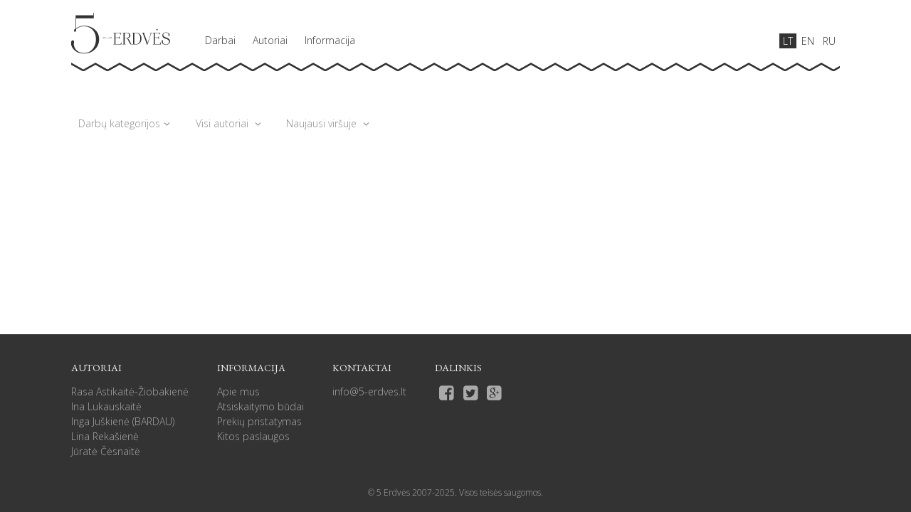

--- FILE ---
content_type: text/html; charset=utf-8
request_url: https://www.5-erdves.lt/paveikslai/10838-seimos-angelas
body_size: 4477
content:
<!DOCTYPE html><html lang="lt"><head><meta name="theme-color" content="#333"/><meta http-equiv="X-UA-Compatible" content="IE=edge"/><link rel="shortcut icon" href="/favicon.ico"/><link rel="apple-touch-icon" href="/apple-touch-icon.png"/><link rel="preconnect" href="https://fonts.gstatic.com" crossorigin /><meta name="viewport" content="width=device-width"/><meta charSet="utf-8"/><title>Paveikslai - 5-erdves.lt</title><meta name="description" content="Paveikslai"/><meta name="keywords" content="papuošalai, paveikslai, atvirutės, meniškos dovanos"/><meta name="next-head-count" content="5"/><link rel="preload" href="/_next/static/css/88fd0d950e815fee.css" as="style"/><link rel="stylesheet" href="/_next/static/css/88fd0d950e815fee.css" data-n-g=""/><noscript data-n-css=""></noscript><script defer="" nomodule="" src="/_next/static/chunks/polyfills-5cd94c89d3acac5f.js"></script><script src="/_next/static/chunks/webpack-b927671265afed5e.js" defer=""></script><script src="/_next/static/chunks/framework-91d7f78b5b4003c8.js" defer=""></script><script src="/_next/static/chunks/main-1fbc24c00fe9642a.js" defer=""></script><script src="/_next/static/chunks/pages/_app-e3da871eb1933ff2.js" defer=""></script><script src="/_next/static/chunks/785-f17206964eb05753.js" defer=""></script><script src="/_next/static/chunks/767-718c2e7b8ee21719.js" defer=""></script><script src="/_next/static/chunks/pages/%5Bcategory%5D/%5Bsubcategory%5D-1dc4ad4b65fea115.js" defer=""></script><script src="/_next/static/Qg3tY41188M-dmFe-1fTD/_buildManifest.js" defer=""></script><script src="/_next/static/Qg3tY41188M-dmFe-1fTD/_ssgManifest.js" defer=""></script><script src="/_next/static/Qg3tY41188M-dmFe-1fTD/_middlewareManifest.js" defer=""></script><style data-href="https://fonts.googleapis.com/css2?family=EB+Garamond:wght@400;600&family=Open+Sans:wght@300;600&display=swap">@font-face{font-family:'EB Garamond';font-style:normal;font-weight:400;font-display:swap;src:url(https://fonts.gstatic.com/s/ebgaramond/v19/~ChoKC0VCIEdhcmFtb25kOgsI9NCduwcVAADIQyAD.woff) format('woff')}@font-face{font-family:'EB Garamond';font-style:normal;font-weight:600;font-display:swap;src:url(https://fonts.gstatic.com/s/ebgaramond/v19/~ChoKC0VCIEdhcmFtb25kOgsI9NCduwcVAAAWRCAD.woff) format('woff')}@font-face{font-family:'Open Sans';font-style:normal;font-weight:300;font-stretch:normal;font-display:swap;src:url(https://fonts.gstatic.com/s/opensans/v27/memSYaGs126MiZpBA-UvWbX2vVnXBbObj2OVZyOOSr4dVJWUgsiH0C4k.woff) format('woff')}@font-face{font-family:'Open Sans';font-style:normal;font-weight:600;font-stretch:normal;font-display:swap;src:url(https://fonts.gstatic.com/s/opensans/v27/memSYaGs126MiZpBA-UvWbX2vVnXBbObj2OVZyOOSr4dVJWUgsgH1y4k.woff) format('woff')}@font-face{font-family:'EB Garamond';font-style:normal;font-weight:400;font-display:swap;src:url(https://fonts.gstatic.com/s/ebgaramond/v19/~Cg0KC0VCIEdhcmFtb25kEAogBSoCCAA4AQ==.woff2) format('woff2');unicode-range:U+0460-052F,U+1C80-1C88,U+20B4,U+2DE0-2DFF,U+A640-A69F,U+FE2E-FE2F}@font-face{font-family:'EB Garamond';font-style:normal;font-weight:400;font-display:swap;src:url(https://fonts.gstatic.com/s/ebgaramond/v19/~Cg0KC0VCIEdhcmFtb25kEAMgBSoCCAA4AQ==.woff2) format('woff2');unicode-range:U+0400-045F,U+0490-0491,U+04B0-04B1,U+2116}@font-face{font-family:'EB Garamond';font-style:normal;font-weight:400;font-display:swap;src:url(https://fonts.gstatic.com/s/ebgaramond/v19/~Cg0KC0VCIEdhcmFtb25kEAsgBSoCCAA4AQ==.woff2) format('woff2');unicode-range:U+1F00-1FFF}@font-face{font-family:'EB Garamond';font-style:normal;font-weight:400;font-display:swap;src:url(https://fonts.gstatic.com/s/ebgaramond/v19/~Cg0KC0VCIEdhcmFtb25kEAQgBSoCCAA4AQ==.woff2) format('woff2');unicode-range:U+0370-03FF}@font-face{font-family:'EB Garamond';font-style:normal;font-weight:400;font-display:swap;src:url(https://fonts.gstatic.com/s/ebgaramond/v19/~Cg0KC0VCIEdhcmFtb25kEAggBSoCCAA4AQ==.woff2) format('woff2');unicode-range:U+0102-0103,U+0110-0111,U+0128-0129,U+0168-0169,U+01A0-01A1,U+01AF-01B0,U+1EA0-1EF9,U+20AB}@font-face{font-family:'EB Garamond';font-style:normal;font-weight:400;font-display:swap;src:url(https://fonts.gstatic.com/s/ebgaramond/v19/~Cg0KC0VCIEdhcmFtb25kEAkgBSoCCAA4AQ==.woff2) format('woff2');unicode-range:U+0100-024F,U+0259,U+1E00-1EFF,U+2020,U+20A0-20AB,U+20AD-20CF,U+2113,U+2C60-2C7F,U+A720-A7FF}@font-face{font-family:'EB Garamond';font-style:normal;font-weight:400;font-display:swap;src:url(https://fonts.gstatic.com/s/ebgaramond/v19/~Cg0KC0VCIEdhcmFtb25kEAcgBSoCCAA=.woff2) format('woff2');unicode-range:U+0000-00FF,U+0131,U+0152-0153,U+02BB-02BC,U+02C6,U+02DA,U+02DC,U+2000-206F,U+2074,U+20AC,U+2122,U+2191,U+2193,U+2212,U+2215,U+FEFF,U+FFFD}@font-face{font-family:'EB Garamond';font-style:normal;font-weight:600;font-display:swap;src:url(https://fonts.gstatic.com/s/ebgaramond/v19/~Cg0KC0VCIEdhcmFtb25kEAogBSoCCAA4AQ==.woff2) format('woff2');unicode-range:U+0460-052F,U+1C80-1C88,U+20B4,U+2DE0-2DFF,U+A640-A69F,U+FE2E-FE2F}@font-face{font-family:'EB Garamond';font-style:normal;font-weight:600;font-display:swap;src:url(https://fonts.gstatic.com/s/ebgaramond/v19/~Cg0KC0VCIEdhcmFtb25kEAMgBSoCCAA4AQ==.woff2) format('woff2');unicode-range:U+0400-045F,U+0490-0491,U+04B0-04B1,U+2116}@font-face{font-family:'EB Garamond';font-style:normal;font-weight:600;font-display:swap;src:url(https://fonts.gstatic.com/s/ebgaramond/v19/~Cg0KC0VCIEdhcmFtb25kEAsgBSoCCAA4AQ==.woff2) format('woff2');unicode-range:U+1F00-1FFF}@font-face{font-family:'EB Garamond';font-style:normal;font-weight:600;font-display:swap;src:url(https://fonts.gstatic.com/s/ebgaramond/v19/~Cg0KC0VCIEdhcmFtb25kEAQgBSoCCAA4AQ==.woff2) format('woff2');unicode-range:U+0370-03FF}@font-face{font-family:'EB Garamond';font-style:normal;font-weight:600;font-display:swap;src:url(https://fonts.gstatic.com/s/ebgaramond/v19/~Cg0KC0VCIEdhcmFtb25kEAggBSoCCAA4AQ==.woff2) format('woff2');unicode-range:U+0102-0103,U+0110-0111,U+0128-0129,U+0168-0169,U+01A0-01A1,U+01AF-01B0,U+1EA0-1EF9,U+20AB}@font-face{font-family:'EB Garamond';font-style:normal;font-weight:600;font-display:swap;src:url(https://fonts.gstatic.com/s/ebgaramond/v19/~Cg0KC0VCIEdhcmFtb25kEAkgBSoCCAA4AQ==.woff2) format('woff2');unicode-range:U+0100-024F,U+0259,U+1E00-1EFF,U+2020,U+20A0-20AB,U+20AD-20CF,U+2113,U+2C60-2C7F,U+A720-A7FF}@font-face{font-family:'EB Garamond';font-style:normal;font-weight:600;font-display:swap;src:url(https://fonts.gstatic.com/s/ebgaramond/v19/~Cg0KC0VCIEdhcmFtb25kEAcgBSoCCAA=.woff2) format('woff2');unicode-range:U+0000-00FF,U+0131,U+0152-0153,U+02BB-02BC,U+02C6,U+02DA,U+02DC,U+2000-206F,U+2074,U+20AC,U+2122,U+2191,U+2193,U+2212,U+2215,U+FEFF,U+FFFD}@font-face{font-family:'Open Sans';font-style:normal;font-weight:300;font-stretch:100%;font-display:swap;src:url(https://fonts.gstatic.com/s/opensans/v27/memvYaGs126MiZpBA-UvWbX2vVnXBbObj2OVTSKmu0SC55K5gw.woff2) format('woff2');unicode-range:U+0460-052F,U+1C80-1C88,U+20B4,U+2DE0-2DFF,U+A640-A69F,U+FE2E-FE2F}@font-face{font-family:'Open Sans';font-style:normal;font-weight:300;font-stretch:100%;font-display:swap;src:url(https://fonts.gstatic.com/s/opensans/v27/memvYaGs126MiZpBA-UvWbX2vVnXBbObj2OVTSumu0SC55K5gw.woff2) format('woff2');unicode-range:U+0400-045F,U+0490-0491,U+04B0-04B1,U+2116}@font-face{font-family:'Open Sans';font-style:normal;font-weight:300;font-stretch:100%;font-display:swap;src:url(https://fonts.gstatic.com/s/opensans/v27/memvYaGs126MiZpBA-UvWbX2vVnXBbObj2OVTSOmu0SC55K5gw.woff2) format('woff2');unicode-range:U+1F00-1FFF}@font-face{font-family:'Open Sans';font-style:normal;font-weight:300;font-stretch:100%;font-display:swap;src:url(https://fonts.gstatic.com/s/opensans/v27/memvYaGs126MiZpBA-UvWbX2vVnXBbObj2OVTSymu0SC55K5gw.woff2) format('woff2');unicode-range:U+0370-03FF}@font-face{font-family:'Open Sans';font-style:normal;font-weight:300;font-stretch:100%;font-display:swap;src:url(https://fonts.gstatic.com/s/opensans/v27/memvYaGs126MiZpBA-UvWbX2vVnXBbObj2OVTS2mu0SC55K5gw.woff2) format('woff2');unicode-range:U+0590-05FF,U+20AA,U+25CC,U+FB1D-FB4F}@font-face{font-family:'Open Sans';font-style:normal;font-weight:300;font-stretch:100%;font-display:swap;src:url(https://fonts.gstatic.com/s/opensans/v27/memvYaGs126MiZpBA-UvWbX2vVnXBbObj2OVTSCmu0SC55K5gw.woff2) format('woff2');unicode-range:U+0102-0103,U+0110-0111,U+0128-0129,U+0168-0169,U+01A0-01A1,U+01AF-01B0,U+1EA0-1EF9,U+20AB}@font-face{font-family:'Open Sans';font-style:normal;font-weight:300;font-stretch:100%;font-display:swap;src:url(https://fonts.gstatic.com/s/opensans/v27/memvYaGs126MiZpBA-UvWbX2vVnXBbObj2OVTSGmu0SC55K5gw.woff2) format('woff2');unicode-range:U+0100-024F,U+0259,U+1E00-1EFF,U+2020,U+20A0-20AB,U+20AD-20CF,U+2113,U+2C60-2C7F,U+A720-A7FF}@font-face{font-family:'Open Sans';font-style:normal;font-weight:300;font-stretch:100%;font-display:swap;src:url(https://fonts.gstatic.com/s/opensans/v27/memvYaGs126MiZpBA-UvWbX2vVnXBbObj2OVTS-mu0SC55I.woff2) format('woff2');unicode-range:U+0000-00FF,U+0131,U+0152-0153,U+02BB-02BC,U+02C6,U+02DA,U+02DC,U+2000-206F,U+2074,U+20AC,U+2122,U+2191,U+2193,U+2212,U+2215,U+FEFF,U+FFFD}@font-face{font-family:'Open Sans';font-style:normal;font-weight:600;font-stretch:100%;font-display:swap;src:url(https://fonts.gstatic.com/s/opensans/v27/memvYaGs126MiZpBA-UvWbX2vVnXBbObj2OVTSKmu0SC55K5gw.woff2) format('woff2');unicode-range:U+0460-052F,U+1C80-1C88,U+20B4,U+2DE0-2DFF,U+A640-A69F,U+FE2E-FE2F}@font-face{font-family:'Open Sans';font-style:normal;font-weight:600;font-stretch:100%;font-display:swap;src:url(https://fonts.gstatic.com/s/opensans/v27/memvYaGs126MiZpBA-UvWbX2vVnXBbObj2OVTSumu0SC55K5gw.woff2) format('woff2');unicode-range:U+0400-045F,U+0490-0491,U+04B0-04B1,U+2116}@font-face{font-family:'Open Sans';font-style:normal;font-weight:600;font-stretch:100%;font-display:swap;src:url(https://fonts.gstatic.com/s/opensans/v27/memvYaGs126MiZpBA-UvWbX2vVnXBbObj2OVTSOmu0SC55K5gw.woff2) format('woff2');unicode-range:U+1F00-1FFF}@font-face{font-family:'Open Sans';font-style:normal;font-weight:600;font-stretch:100%;font-display:swap;src:url(https://fonts.gstatic.com/s/opensans/v27/memvYaGs126MiZpBA-UvWbX2vVnXBbObj2OVTSymu0SC55K5gw.woff2) format('woff2');unicode-range:U+0370-03FF}@font-face{font-family:'Open Sans';font-style:normal;font-weight:600;font-stretch:100%;font-display:swap;src:url(https://fonts.gstatic.com/s/opensans/v27/memvYaGs126MiZpBA-UvWbX2vVnXBbObj2OVTS2mu0SC55K5gw.woff2) format('woff2');unicode-range:U+0590-05FF,U+20AA,U+25CC,U+FB1D-FB4F}@font-face{font-family:'Open Sans';font-style:normal;font-weight:600;font-stretch:100%;font-display:swap;src:url(https://fonts.gstatic.com/s/opensans/v27/memvYaGs126MiZpBA-UvWbX2vVnXBbObj2OVTSCmu0SC55K5gw.woff2) format('woff2');unicode-range:U+0102-0103,U+0110-0111,U+0128-0129,U+0168-0169,U+01A0-01A1,U+01AF-01B0,U+1EA0-1EF9,U+20AB}@font-face{font-family:'Open Sans';font-style:normal;font-weight:600;font-stretch:100%;font-display:swap;src:url(https://fonts.gstatic.com/s/opensans/v27/memvYaGs126MiZpBA-UvWbX2vVnXBbObj2OVTSGmu0SC55K5gw.woff2) format('woff2');unicode-range:U+0100-024F,U+0259,U+1E00-1EFF,U+2020,U+20A0-20AB,U+20AD-20CF,U+2113,U+2C60-2C7F,U+A720-A7FF}@font-face{font-family:'Open Sans';font-style:normal;font-weight:600;font-stretch:100%;font-display:swap;src:url(https://fonts.gstatic.com/s/opensans/v27/memvYaGs126MiZpBA-UvWbX2vVnXBbObj2OVTS-mu0SC55I.woff2) format('woff2');unicode-range:U+0000-00FF,U+0131,U+0152-0153,U+02BB-02BC,U+02C6,U+02DA,U+02DC,U+2000-206F,U+2074,U+20AC,U+2122,U+2191,U+2193,U+2212,U+2215,U+FEFF,U+FFFD}</style></head><body><div id="__next" data-reactroot=""><header><div class="nav-group nav-group--closed"><nav class="nav-languages"><a title="Lietuviškai" class="selected" href="/">lt</a><a href="https://www-5--erdves-lt.translate.goog/?_x_tr_sl=auto&amp;_x_tr_tl=en&amp;_x_tr_hl=lt&amp;_x_tr_pto=nui" title="English">en</a><a href="https://www-5--erdves-lt.translate.goog/?_x_tr_sl=auto&amp;_x_tr_tl=ru&amp;_x_tr_hl=lt&amp;_x_tr_pto=nui" title="По русски">ru</a></nav><nav class="nav-primary"><a title="Darbai" class="" href="/">Darbai</a><a title="Autoriai" class="" href="/autoriai">Autoriai</a><a title="Informacija" class="" href="/informacija">Informacija</a></nav></div><button class="nav-toggle"><i class="icon-menu"></i> Meniu</button><a class="logo" aria-label="5 erdvės" href="/"><span>5 erdvės</span></a></header><div class="toolbar"><div class="dropdown"><span class="dropdown-label" tabindex="0">Darbų kategorijos<i class="icon-angle-down"></i></span><div class="dropdown-menu dropdown-megamenu"><ul><li><a title="Papuošalai" rel="nofollow" class="" href="/papuosalai">Papuošalai</a><ul><li><a title="Apyrankės" rel="nofollow" class="" href="/papuosalai/apyrankes">Apyrankės<span class="item-count">9</span></a></li><li><a title="Auskarai" rel="nofollow" class="" href="/papuosalai/auskarai">Auskarai<span class="item-count">234</span></a></li><li><a title="Sąsagos" rel="nofollow" class="" href="/papuosalai/sasagos">Sąsagos<span class="item-count">1</span></a></li><li><a title="Segės" rel="nofollow" class="" href="/papuosalai/seges">Segės<span class="item-count">14</span></a></li><li><a title="Segtukai" rel="nofollow" class="" href="/papuosalai/segtukai">Segtukai<span class="item-count">0</span></a></li><li><a title="Pakabukai" rel="nofollow" class="" href="/papuosalai/pakabukai">Pakabukai<span class="item-count">29</span></a></li><li><a title="Vėriniai" rel="nofollow" class="" href="/papuosalai/veriniai">Vėriniai<span class="item-count">22</span></a></li><li><a title="Žiedai" rel="nofollow" class="" href="/papuosalai/ziedai">Žiedai<span class="item-count">17</span></a></li></ul></li></ul><ul><li><a title="Interjerui" rel="nofollow" class="" href="/interjerui">Interjerui</a><ul><li><a title="Angelai" rel="nofollow" class="" href="/interjerui/angelai">Angelai<span class="item-count">49</span></a></li><li><a title="Gobelenai" rel="nofollow" class="" href="/interjerui/gobelenai">Gobelenai<span class="item-count">8</span></a></li><li><a title="Lėlės" rel="nofollow" class="" href="/interjerui/leles">Lėlės<span class="item-count">3</span></a></li><li><a title="Medžio koliažai" rel="nofollow" class="" href="/interjerui/medzio-koliazai">Medžio koliažai<span class="item-count">29</span></a></li><li><a title="Raktinės ir dėžutės" rel="nofollow" class="" href="/interjerui/raktines-ir-dezutes">Raktinės ir dėžutės<span class="item-count">187</span></a></li><li><a title="Sienų dekoravimas" rel="nofollow" class="" href="/interjerui/sienu-dekoravimas">Sienų dekoravimas<span class="item-count">0</span></a></li><li><a title="Širmos" rel="nofollow" class="" href="/interjerui/sirmos">Širmos<span class="item-count">1</span></a></li><li><a title="Keramika" rel="nofollow" class="" href="/interjerui/keramika">Keramika<span class="item-count">15</span></a></li></ul></li></ul><ul><li><a title="Šilkas" rel="nofollow" class="" href="/silkas">Šilkas</a><ul><li><a title="Šalikėliai" rel="nofollow" class="" href="/silkas/salikeliai">Šalikėliai<span class="item-count">58</span></a></li><li><a title="Šilko paveikslai" rel="nofollow" class="" href="/silkas/silko-paveikslai">Šilko paveikslai<span class="item-count">28</span></a></li><li><a title="Vitražiukai" rel="nofollow" class="" href="/silkas/vitraziukai">Vitražiukai<span class="item-count">21</span></a></li></ul></li></ul><ul><li><a title="Paveikslai" rel="nofollow" class="selected" href="/paveikslai">Paveikslai</a><ul><li><a title="Akrilas" rel="nofollow" class="" href="/paveikslai/akrilas">Akrilas<span class="item-count">5</span></a></li><li><a title="Mišri technika" rel="nofollow" class="" href="/paveikslai/misri-technika">Mišri technika<span class="item-count">18</span></a></li><li><a title="Reprodukcijos" rel="nofollow" class="" href="/paveikslai/reprodukcijos">Reprodukcijos<span class="item-count">2</span></a></li></ul></li></ul><ul><li><a title="Kiti darbai" rel="nofollow" class="" href="/kiti-darbai">Kiti darbai</a><ul><li><a title="Atvirutės" rel="nofollow" class="" href="/kiti-darbai/atvirutes">Atvirutės<span class="item-count">50</span></a></li><li><a title="Magnetukai" rel="nofollow" class="" href="/kiti-darbai/magnetukai">Magnetukai<span class="item-count">0</span></a></li><li><a title="Pergamentai" rel="nofollow" class="" href="/kiti-darbai/pergamentai">Pergamentai<span class="item-count">2</span></a></li><li><a title="Įvairūs" rel="nofollow" class="" href="/kiti-darbai/ivairus">Įvairūs<span class="item-count">12</span></a></li></ul></li></ul></div></div><div class="dropdown"><span class="dropdown-label" tabindex="0">Visi autoriai<!-- --> <i class="icon-angle-down"></i></span><ul class="dropdown-menu"><li class="selected"><a title="product.filter.all" rel="nofollow" href="/paveikslai/10838-seimos-angelas">Visi autoriai</a></li><li><a title="product.filter.ina" rel="nofollow" href="/paveikslai/10838-seimos-angelas?u=ina">Inos darbai</a></li><li><a title="product.filter.inga" rel="nofollow" href="/paveikslai/10838-seimos-angelas?u=inga">Ingos darbai</a></li><li><a title="product.filter.jurate" rel="nofollow" href="/paveikslai/10838-seimos-angelas?u=jurate">Jūratės darbai</a></li><li><a title="product.filter.lina" rel="nofollow" href="/paveikslai/10838-seimos-angelas?u=lina">Linos darbai</a></li><li><a title="product.filter.rasa" rel="nofollow" href="/paveikslai/10838-seimos-angelas?u=rasa">Rasos darbai</a></li></ul></div><div class="dropdown"><span class="dropdown-label" tabindex="0">Naujausi viršuje<!-- --> <i class="icon-angle-down"></i></span><ul class="dropdown-menu"><li class="selected"><a title="product.sort.id.desc" rel="nofollow" href="/paveikslai/10838-seimos-angelas">Naujausi viršuje</a></li><li><a title="product.sort.id.asc" rel="nofollow" href="/paveikslai/10838-seimos-angelas?s=id.asc">Seniausi viršuje</a></li><li><a title="product.sort.price.asc" rel="nofollow" href="/paveikslai/10838-seimos-angelas?s=price.asc">Pigiausi viršuje</a></li><li><a title="product.sort.price.desc" rel="nofollow" href="/paveikslai/10838-seimos-angelas?s=price.desc">Brangiausi viršuje</a></li></ul></div></div><ul class="thumbnail-list" itemType="http://schema.org/ItemList"></ul><footer><div class="alignment"><nav class="nav-footer"><h3>Autoriai</h3><a title="Rasa Astikaitė-Žiobakienė" class="" href="/autoriai/4-rasa-astikaite-ziobakiene">Rasa Astikaitė-Žiobakienė</a><a title="Ina Lukauskaitė" class="" href="/autoriai/7-ina-lukauskaite">Ina Lukauskaitė</a><a title="Inga Juškienė (BARDAU)" class="" href="/autoriai/10-inga-juskiene-bardau">Inga Juškienė (BARDAU)</a><a title="Lina Rekašienė" class="" href="/autoriai/13-lina-rekasiene">Lina Rekašienė</a><a title="Jūratė Čėsnaitė" class="" href="/autoriai/16-jurate-cesnaite">Jūratė Čėsnaitė</a></nav><nav class="nav-footer"><h3>Informacija</h3><a title="Apie mus" class="" href="/informacija/1-apie-mus">Apie mus</a><a title="Atsiskaitymo būdai" class="" href="/informacija/17-atsiskaitymo-budai">Atsiskaitymo būdai</a><a title="Prekių pristatymas" class="" href="/informacija/19-prekiu-pristatymas">Prekių pristatymas</a><a title="Kitos paslaugos" class="" href="/informacija/22-kitos-paslaugos">Kitos paslaugos</a></nav><nav class="nav-footer"><h3>Kontaktai</h3><a href="/cdn-cgi/l/email-protection#5e373038311e6b733b2c3a283b2d70322a" title="Kontaktai"><span class="__cf_email__" data-cfemail="d1b8bfb7be91e4fcb4a3b5a7b4a2ffbda5">[email&#160;protected]</span></a></nav><nav class="nav-footer"><h3>Dalinkis</h3><ul class="social-share"><li><a href="https://www.facebook.com/sharer/sharer.php?u=https://www.5-erdves.lt/paveikslai/10838-seimos-angelas" target="_blank" rel="noopener noreferrer" title="Dalintis Facebook"><i class="icon-facebook-squared"></i></a></li><li><a href="https://twitter.com/intent/tweet?text=https://www.5-erdves.lt/paveikslai/10838-seimos-angelas" target="_blank" rel="noopener noreferrer" title="Skelbti Twitter"><i class="icon-twitter-squared"></i></a></li><li><a href="https://plus.google.com/share?url=https://www.5-erdves.lt/paveikslai/10838-seimos-angelas" target="_blank" rel="noopener noreferrer" title="Dalintis Google+"><i class="icon-gplus-squared"></i></a></li></ul></nav><p class="copyright">© 5 Erdvės 2007-<!-- -->2025<!-- -->. Visos teisės saugomos.</p></div></footer></div><script data-cfasync="false" src="/cdn-cgi/scripts/5c5dd728/cloudflare-static/email-decode.min.js"></script><script id="__NEXT_DATA__" type="application/json">{"props":{"pageProps":{"userPages":[{"id":4,"slug":"4-rasa-astikaite-ziobakiene","title":"Rasa Astikaitė-Žiobakienė"},{"id":7,"slug":"7-ina-lukauskaite","title":"Ina Lukauskaitė"},{"id":10,"slug":"10-inga-juskiene-bardau","title":"Inga Juškienė (BARDAU)"},{"id":13,"slug":"13-lina-rekasiene","title":"Lina Rekašienė"},{"id":16,"slug":"16-jurate-cesnaite","title":"Jūratė Čėsnaitė"}],"infoPages":[{"id":1,"slug":"1-apie-mus","title":"Apie mus"},{"id":17,"slug":"17-atsiskaitymo-budai","title":"Atsiskaitymo būdai"},{"id":19,"slug":"19-prekiu-pristatymas","title":"Prekių pristatymas"},{"id":22,"slug":"22-kitos-paslaugos","title":"Kitos paslaugos"}],"categories":[{"slug":"papuosalai","title":"Papuošalai","productCount":1},{"slug":"papuosalai/apyrankes","title":"Apyrankės","productCount":9},{"slug":"papuosalai/auskarai","title":"Auskarai","productCount":234},{"slug":"papuosalai/sasagos","title":"Sąsagos","productCount":1},{"slug":"papuosalai/seges","title":"Segės","productCount":14},{"slug":"papuosalai/segtukai","title":"Segtukai","productCount":0},{"slug":"papuosalai/pakabukai","title":"Pakabukai","productCount":29},{"slug":"papuosalai/veriniai","title":"Vėriniai","productCount":22},{"slug":"interjerui","title":"Interjerui","productCount":1},{"slug":"interjerui/angelai","title":"Angelai","productCount":49},{"slug":"interjerui/gobelenai","title":"Gobelenai","productCount":8},{"slug":"interjerui/leles","title":"Lėlės","productCount":3},{"slug":"interjerui/medzio-koliazai","title":"Medžio koliažai","productCount":29},{"slug":"interjerui/raktines-ir-dezutes","title":"Raktinės ir dėžutės","productCount":187},{"slug":"interjerui/sienu-dekoravimas","title":"Sienų dekoravimas","productCount":0},{"slug":"interjerui/sirmos","title":"Širmos","productCount":1},{"slug":"silkas","title":"Šilkas","productCount":1},{"slug":"silkas/salikeliai","title":"Šalikėliai","productCount":58},{"slug":"silkas/silko-paveikslai","title":"Šilko paveikslai","productCount":28},{"slug":"silkas/vitraziukai","title":"Vitražiukai","productCount":21},{"slug":"paveikslai","title":"Paveikslai","productCount":1},{"slug":"paveikslai/akrilas","title":"Akrilas","productCount":5},{"slug":"paveikslai/misri-technika","title":"Mišri technika","productCount":18},{"slug":"kiti-darbai","title":"Kiti darbai","productCount":0},{"slug":"kiti-darbai/atvirutes","title":"Atvirutės","productCount":50},{"slug":"kiti-darbai/magnetukai","title":"Magnetukai","productCount":0},{"slug":"kiti-darbai/pergamentai","title":"Pergamentai","productCount":2},{"slug":"paveikslai/reprodukcijos","title":"Reprodukcijos","productCount":2},{"slug":"kiti-darbai/ivairus","title":"Įvairūs","productCount":12},{"slug":"papuosalai/ziedai","title":"Žiedai","productCount":17},{"slug":"interjerui/keramika","title":"Keramika","productCount":15}],"categoryAncestors":[{"title":"Paveikslai"}],"products":{"total":0,"results":[]},"url":"https://www.5-erdves.lt/paveikslai/10838-seimos-angelas"},"__N_SSP":true},"page":"/[category]/[subcategory]","query":{"category":"paveikslai","subcategory":"10838-seimos-angelas"},"buildId":"Qg3tY41188M-dmFe-1fTD","runtimeConfig":{"IMAGES_HOSTNAME":"https://www.5-erdves.lt","IMAGES_ENDPOINT":"https://www.5-erdves.lt/images","API_ENDPOINT":"https://www.5-erdves.lt/api/graphql","GOOGLE_ANALYTICS":"G-WP7L7CV3Y7"},"isFallback":false,"gssp":true,"scriptLoader":[]}</script><script defer src="https://static.cloudflareinsights.com/beacon.min.js/vcd15cbe7772f49c399c6a5babf22c1241717689176015" integrity="sha512-ZpsOmlRQV6y907TI0dKBHq9Md29nnaEIPlkf84rnaERnq6zvWvPUqr2ft8M1aS28oN72PdrCzSjY4U6VaAw1EQ==" data-cf-beacon='{"version":"2024.11.0","token":"28df146daa1649b6ae75b12bee24f23b","r":1,"server_timing":{"name":{"cfCacheStatus":true,"cfEdge":true,"cfExtPri":true,"cfL4":true,"cfOrigin":true,"cfSpeedBrain":true},"location_startswith":null}}' crossorigin="anonymous"></script>
</body></html>

--- FILE ---
content_type: text/css; charset=UTF-8
request_url: https://www.5-erdves.lt/_next/static/css/88fd0d950e815fee.css
body_size: 3578
content:
@charset "UTF-8";.slick-loading .slick-list{background:#fff url(/_next/static/media/ajax-loader.0b80f665.gif) 50% no-repeat}@font-face{font-family:slick;font-weight:400;font-style:normal;src:url(/_next/static/media/slick.25572f22.eot);src:url(/_next/static/media/slick.25572f22.eot?#iefix) format("embedded-opentype"),url(/_next/static/media/slick.653a4cbb.woff) format("woff"),url(/_next/static/media/slick.6aa1ee46.ttf) format("truetype"),url(/_next/static/media/slick.f895cfdf.svg#slick) format("svg")}.slick-next,.slick-prev{font-size:0;line-height:0;position:absolute;top:50%;display:block;width:20px;height:20px;padding:0;-webkit-transform:translateY(-50%);-moz-transform:translateY(-50%);transform:translateY(-50%);cursor:pointer;border:none;outline:none;background:transparent}.slick-next:focus,.slick-next:hover,.slick-prev:focus,.slick-prev:hover{color:transparent;outline:none;background:transparent}.slick-next:focus:before,.slick-next:hover:before,.slick-prev:focus:before,.slick-prev:hover:before{opacity:1}.slick-next.slick-disabled:before,.slick-prev.slick-disabled:before{opacity:.25}.slick-next:before,.slick-prev:before{font-family:slick;font-size:20px;line-height:1;opacity:.75;color:#fff;-webkit-font-smoothing:antialiased;-moz-osx-font-smoothing:grayscale}.slick-prev{left:-25px}[dir=rtl] .slick-prev{right:-25px;left:auto}.slick-prev:before{content:"←"}[dir=rtl] .slick-prev:before{content:"→"}.slick-next{right:-25px}[dir=rtl] .slick-next{right:auto;left:-25px}.slick-next:before{content:"→"}[dir=rtl] .slick-next:before{content:"←"}.slick-dotted.slick-slider{margin-bottom:30px}.slick-dots{position:absolute;bottom:-25px;display:block;width:100%;padding:0;margin:0;list-style:none;text-align:center}.slick-dots li{position:relative;display:inline-block;margin:0 5px;padding:0}.slick-dots li,.slick-dots li button{width:20px;height:20px;cursor:pointer}.slick-dots li button{font-size:0;line-height:0;display:block;padding:5px;color:transparent;border:0;outline:none;background:transparent}.slick-dots li button:focus,.slick-dots li button:hover{outline:none}.slick-dots li button:focus:before,.slick-dots li button:hover:before{opacity:1}.slick-dots li button:before{font-family:slick;font-size:6px;line-height:20px;position:absolute;top:0;left:0;width:20px;height:20px;content:"•";text-align:center;opacity:.25;color:#000;-webkit-font-smoothing:antialiased;-moz-osx-font-smoothing:grayscale}.slick-dots li.slick-active button:before{opacity:.75;color:#000}.slick-slider{-webkit-box-sizing:border-box;-moz-box-sizing:border-box;box-sizing:border-box;-webkit-user-select:none;-moz-user-select:none;-ms-user-select:none;user-select:none;-webkit-touch-callout:none;-khtml-user-select:none;touch-action:pan-y;-webkit-tap-highlight-color:transparent}.slick-list,.slick-slider{position:relative;display:block}.slick-list{overflow:hidden;margin:0;padding:0}.slick-list:focus{outline:none}.slick-list.dragging{cursor:pointer;cursor:hand}.slick-slider .slick-list,.slick-slider .slick-track{-webkit-transform:translateZ(0);-moz-transform:translateZ(0);transform:translateZ(0)}.slick-track{position:relative;top:0;left:0;display:block;margin-left:auto;margin-right:auto}.slick-track:after,.slick-track:before{display:table;content:""}.slick-track:after{clear:both}.slick-loading .slick-track{visibility:hidden}.slick-slide{display:none;float:left;height:100%;min-height:1px}[dir=rtl] .slick-slide{float:right}.slick-slide img{display:block}.slick-slide.slick-loading img{display:none}.slick-slide.dragging img{pointer-events:none}.slick-initialized .slick-slide{display:block}.slick-loading .slick-slide{visibility:hidden}.slick-vertical .slick-slide{display:block;height:auto;border:1px solid transparent}.slick-arrow.slick-hidden{display:none}@font-face{font-family:fontello;src:url(/_next/static/media/fontello.7ffc57b5.eot) format("eot"),url(/_next/static/media/fontello.dc2b19f0.woff) format("woff"),url(/_next/static/media/fontello.5886b74c.ttf) format("truetype"),url(/_next/static/media/fontello.368323b3.svg) format("svg")}[class*=" icon-"]:before,[class^=icon-]:before{font-family:fontello;font-style:normal;font-weight:400;speak:none;display:inline-block;text-decoration:inherit;width:1em;margin-right:.2em;text-align:center;-moz-font-feature-settings:normal;font-feature-settings:normal;font-variant:normal;text-transform:none;line-height:1em;margin-left:.2em;-webkit-font-smoothing:antialiased;-moz-osx-font-smoothing:grayscale}.icon-menu:before{content:""}.icon-angle-down:before{content:""}.icon-angle-left:before{content:""}.icon-angle-right:before{content:""}.icon-facebook-squared:before{content:""}.icon-twitter-squared:before{content:""}.icon-gplus-squared:before{content:""}.icon-mail-alt:before{content:""}.icon-phone:before{content:""}*{margin:0;padding:0}body{font-family:Open Sans,sans-serif;font-size:14px;color:#333;padding:0 12px;-webkit-text-size-adjust:none}@media(min-width:1080px){body{padding:0;margin:0 auto;width:1080px}}h1,h2,h3{font-family:EB Garamond,serif;letter-spacing:1.5;text-transform:uppercase;font-weight:400;line-height:1.1;margin-bottom:.5em}h1{font-size:24px}@media(min-width:1080px){h1{font-size:48px}}h2{margin-top:1.5em;margin-bottom:.65em}h3{font-size:14px}h4{font-family:Open Sans,sans-serif;font-size:12px;font-weight:700;margin:0 0 .25em}h4,p{line-height:1.4em}p{margin-bottom:1.5em}a{text-decoration:none;color:#333}a:hover{text-decoration:underline}.article-content a,.tab-content a{color:#369;text-decoration:underline}.article-content a:hover,.tab-content a:hover{text-decoration:none}img{-moz-user-select:none;-webkit-user-select:none;-ms-user-select:none;user-select:none;-webkit-user-drag:none;user-drag:none;-webkit-touch-callout:none}hr,img{border:0}hr{display:block;max-width:80px;background:#333;height:1px;margin:40px 0}@media(min-width:548px){hr{height:2px}}@media(min-width:1080px){hr{height:3px}}button{padding:10px 30px;border:1px solid #333;background:#333;color:#fff;cursor:pointer;text-transform:uppercase;font-family:Open Sans,sans-serif;font-size:16px;font-weight:100;letter-spacing:2px}button:active,button:hover{border-color:#333;background:#fff;color:#333}button[disabled]{border-color:#aaa;background:#aaa;color:#f0f0f0;cursor:default}label{display:block;margin-bottom:15px}label>input,label>textarea{display:block;-webkit-box-sizing:border-box;-moz-box-sizing:border-box;box-sizing:border-box;width:100%}input,textarea{margin:3px 0;padding:5px 10px;border:1px solid #aaa;font-family:Open Sans,sans-serif;font-size:14px}.image-responsive,.product-photos img{max-width:100%;height:auto}.required:before{content:"*";margin-right:2px}.alignment{margin:0 auto}@media(min-width:1080px){.alignment{margin:0 auto;width:1080px}}.item-count{font-size:75%;color:#aaa;font-family:Open Sans,sans-serif;margin-left:5px;display:inline-block}.breadcrumbs{list-style:none}.breadcrumbs>li{display:inline-block;margin-right:5px}.breadcrumbs>li:after{content:"»";margin-left:5px}.breadcrumbs>li:last-child:after{display:none}header{position:relative;margin-top:18px;padding-bottom:20px;margin-bottom:50px;background:url(/_next/static/media/bar0.6086cffb.png) repeat-x 0 100%}@media (-webkit-min-device-pixel-ratio:1.5){header{background-image:url(/_next/static/media/bar0@2x.f82e2b6d.png);background-size:32px 12px}}.logo{display:inline-block;width:140px;height:58px;background:url(/_next/static/media/logo.90909be3.png) no-repeat}.logo>span{display:none}@media (-webkit-min-device-pixel-ratio:1.5){.logo{background:url(/_next/static/media/logo@2x.57133e09.png) no-repeat;background-size:140px 58px}}footer{margin-top:40px;-webkit-box-sizing:border-box;-moz-box-sizing:border-box;box-sizing:border-box;padding:40px 20px 20px;color:#aaa;background:#333}footer h3{margin-bottom:15px;color:#f0f0f0}footer .copyright{text-align:center;margin:0;font-size:12px}@media(min-width:548px){html{position:relative;min-height:100%}body{margin-bottom:350px}footer{position:absolute;bottom:0;height:250px;left:0;right:0;margin:0}}.nav-primary a{display:block;padding:2px}.nav-primary a.selected{font-weight:700}.nav-group{border-bottom:1px solid #888;padding-bottom:10px;margin-bottom:20px}.nav-languages{text-transform:uppercase;margin-bottom:10px}.nav-languages a{display:inline-block;padding:1px 5px;margin:0 1px}.nav-languages a.selected,.nav-languages a:active,.nav-languages a:hover{background:#333;color:#fff;text-decoration:none}.nav-toggle{float:right;display:block;margin-top:20px;font-size:14px;text-rendering:optimizeLegibility;text-transform:none;letter-spacing:0;background:transparent;border:1px solid #888;color:#333;border-radius:3px;padding:4px 10px;-webkit-tap-highlight-color:rgba(0,0,0,0);-webkit-touch-callout:none;-webkit-user-select:none;-moz-user-select:none;-ms-user-select:none;user-select:none;outline:none}.nav-toggle:hover{text-decoration:none;background:#333;border-color:#333;color:#fff}.contact-details,.nav-article{padding:10px;background:#f0f0f0}.contact-details a,.nav-article a{display:block;padding:2px}.contact-details a.selected,.nav-article a.selected{font-weight:700}.nav-footer{display:inline-block;vertical-align:top;margin-right:20px;margin-bottom:20px}@media(min-width:320px){.nav-footer{margin-right:40px;margin-bottom:40px}}.nav-footer a{display:block;color:#aaa;padding:1px 0}@media(max-width:548px){.nav-group--closed{display:none}}@media(min-width:548px){.nav-toggle{display:none}.nav-group{position:absolute;top:29px;right:0;left:186px;overflow:hidden;border-bottom:none;padding-bottom:0;margin-bottom:0}.nav-group>.nav-languages{float:right}.nav-group>.nav-primary a{display:inline;margin-right:20px}.contact-details,.nav-article{padding:15px 20px}.nav-footer{margin-right:40px;margin-bottom:40px}}.thumbnail-list{list-style:none;overflow:hidden;margin:0 -12px;font-size:0}.thumbnail-list-item{font-size:14px;-webkit-box-sizing:border-box;-moz-box-sizing:border-box;box-sizing:border-box;display:inline-block;vertical-align:top;width:100%;padding:0 12px;margin-bottom:40px;text-align:center}.thumbnail-list-item>a>img{width:100%;height:auto;margin-bottom:15px;-webkit-transition:all .2s linear 0s;-moz-transition:all .2s linear 0s;transition:all .2s linear 0s}.thumbnail-list-item>a>h3{font-weight:400;margin-bottom:5px}.thumbnail-list-item>a .details{display:block;color:#888;display:none}.thumbnail-list-item>a .price{display:block;color:#888}.thumbnail-list-item>a:hover{text-decoration:none}.thumbnail-list-item>a:hover>img{-webkit-transform:scale(1.05);-moz-transform:scale(1.05);transform:scale(1.05)}.thumbnail-list-item>a:hover>h2{text-decoration:underline}@media(min-width:320px){.thumbnail-list-item{width:50%}}@media(min-width:548px){.thumbnail-list-item{width:33%}}@media(min-width:1080px){.thumbnail-list-item{width:25%;margin-bottom:60px}}.pagination{list-style:none;text-align:center}.pagination>li{display:inline-block;margin:4px 0}.pagination>li>a,.pagination>li>span{display:block;padding:5px 15px;-webkit-transition:all .05s linear 0s;-moz-transition:all .05s linear 0s;transition:all .05s linear 0s}.pagination>li>a:hover,.pagination>li>span:hover{text-decoration:none}.pagination>li.active>a,.pagination>li.active>span,.pagination>li.selected>a,.pagination>li.selected>span,.pagination>li:active>a,.pagination>li:active>span,.pagination>li:hover>a,.pagination>li:hover>span{color:#fff;background:#333}.pagination>li:active>a,.pagination>li:hover>a{-webkit-transform:scale(1.3);-moz-transform:scale(1.3);transform:scale(1.3)}.dropdown{position:relative;display:inline-block;cursor:pointer;margin-top:10px}.dropdown .dropdown-label:active,.dropdown .dropdown-label:focus,.dropdown:hover .dropdown-label{background:#333;border-color:#333;color:#fff;text-decoration:none}.dropdown .dropdown-label:active+.dropdown-menu,.dropdown .dropdown-label:focus+.dropdown-menu,.dropdown:hover .dropdown-label+.dropdown-menu{display:block}.dropdown-label{display:inline-block;padding:4px 10px;color:#888;border-bottom:4px solid transparent}.dropdown-menu{-webkit-box-sizing:border-box;-moz-box-sizing:border-box;box-sizing:border-box;min-width:160px;display:none;position:absolute;z-index:1;top:28px;left:0;list-style:none;background:#fff;border:1px solid #aaa;border-radius:0;padding:5px 0;-webkit-box-shadow:0 3px 6px rgba(0,0,0,.16),0 3px 6px rgba(0,0,0,.23);box-shadow:0 3px 6px rgba(0,0,0,.16),0 3px 6px rgba(0,0,0,.23)}.dropdown-menu a{display:block;padding:3px 15px}.dropdown-menu .selected>a,.dropdown-menu a:hover{background:#333;color:#fff;text-decoration:none}.dropdown-megamenu{min-width:300px;font-size:1px}@media(min-width:360px){.dropdown-megamenu{min-width:380px}}@media(min-width:540px){.dropdown-megamenu{min-width:560px}}@media(min-width:720px){.dropdown-megamenu{min-width:740px}}@media(min-width:900px){.dropdown-megamenu{min-width:920px}}.dropdown-megamenu ul{list-style:none;vertical-align:top;font-size:14px}.dropdown-megamenu>ul{display:inline-block;margin-bottom:15px;width:145px}@media(min-width:548px){.dropdown-megamenu>ul{width:180px}}.dropdown-megamenu>ul>li:first-child>a{text-transform:uppercase;font-family:EB Garamond,serif;margin:5px 0}.dropdown-megamenu>ul .selected{font-weight:700}.product{overflow:hidden}.product-column{-webkit-box-sizing:border-box;-moz-box-sizing:border-box;box-sizing:border-box}.product-column:last-of-type{margin-top:30px}.product-column .social-share{margin-bottom:10px}.product-column .social-share i:before{margin-right:0;margin-left:5px}@media(min-width:380px){.product-column .social-share{float:right;margin-bottom:0}}.product-column .breadcrumbs{margin-bottom:10px;font-style:italic}.product-title{margin-bottom:0}.product-photos{text-align:center}.product-availability{color:red;display:block}.product-description{margin:30px 0}.product-attributes{list-style:none;margin-top:30px;display:table}.product-attributes>li{display:table-row;padding:1px 0}.product-attributes>li>strong{display:table-cell;padding-right:10px;font-weight:700}.product-order-form{margin-top:50px}.product-order-form [name=email],.product-order-form [name=name],.product-order-form [name=phone]{width:180px}@media(min-width:548px){.product-column{width:50%;float:left;padding-right:20px}.product-column+.product-column{padding-left:20px;padding-right:0}}@media(min-width:1080px){.product-column{padding-right:30px}.product-column+.product-column{padding-left:30px}}.toolbar{margin-bottom:20px}.toolbar>.dropdown{display:inline-block;margin-right:10px}.toolbar>.dropdown:last-child{margin-right:0}.slick-slide img{margin:0 auto}.slick-dots{position:static;margin-top:20px}.slick-dots li button:before{font-size:16px}.slick-next,.slick-prev{top:0;height:100%;bottom:0;width:40%;font-size:60px;color:transparent;z-index:2;-webkit-transform:none;-moz-transform:none;transform:none}.slick-next:before,.slick-prev:before{display:none}.slick-next:hover,.slick-prev:hover{color:#333}.slick-prev{left:0;text-align:left}.slick-next{right:0;text-align:right}.social-share{list-style:none;font-size:20px;line-height:20px}.social-share>li{display:inline-block}.social-share>li>a:hover{color:#888}@media(min-width:1080px){.social-share{font-size:24px}}.article-sidebar{margin-bottom:25px}@media(min-width:548px){.article{overflow:hidden}.article-content{float:right;width:66%}.article-sidebar{float:left;width:30%;margin-bottom:0}}.contact-details{margin-top:10px;list-style:none}.contact-details .item,.contact-details a{padding:0;margin-bottom:4px;cursor:pointer}.contact-details .item[href^=tel],.contact-details a[href^=tel]{display:inline-block}.contact-details>p:last-child{margin-bottom:0}.contact-details i:before{margin-left:0}.message-box{margin-bottom:10px;padding:10px;background:#f0f0f0}@media(min-width:548px){.message-box{padding:30px 20px}.message-box>h2{margin-top:0;margin-bottom:1em}}.message-box p{margin-bottom:0}.message-box p+p{margin-top:1em}.tab-button{display:block;padding:4px 0;background:none;border:0;color:#333;font-size:14px;font-weight:400;letter-spacing:0}.tab-button>span{border-bottom:1px dotted}.tab-button:active{outline:none}.tab-button:hover{text-decoration:none}.tab-button:hover>span{border-bottom:none}.tab-button.selected{cursor:default;font-weight:700;outline:none}.tab-button.selected>span{border-bottom:none}@media(min-width:548px){.tab-button{display:inline-block}.tab-button:not(:last-child):after{content:"";display:inline-block;width:1px;height:1em;margin:0 10px;vertical-align:middle;background:rgba(0,0,0,.5)}}.tab-content{margin-top:50px}.tab-content--enter{opacity:.01}.tab-content--enter.tab-content--enter-active{opacity:1;-webkit-transition:opacity .25s ease-in;-moz-transition:opacity .25s ease-in;transition:opacity .25s ease-in}

--- FILE ---
content_type: application/javascript; charset=UTF-8
request_url: https://www.5-erdves.lt/_next/static/chunks/pages/_app-e3da871eb1933ff2.js
body_size: 369
content:
(self.webpackChunk_N_E=self.webpackChunk_N_E||[]).push([[888],{1752:function(n,t,e){n.exports=e(8027)},6363:function(n,t,e){(window.__NEXT_P=window.__NEXT_P||[]).push(["/_app",function(){return e(5656)}])},5656:function(n,t,e){"use strict";e.r(t);var r=e(5893),a=e(1752),o=e(4298);e(2739),e(8322),e(2782);function u(n,t,e){return t in n?Object.defineProperty(n,t,{value:e,enumerable:!0,configurable:!0,writable:!0}):n[t]=e,n}function c(n){for(var t=1;t<arguments.length;t++){var e=null!=arguments[t]?arguments[t]:{},r=Object.keys(e);"function"===typeof Object.getOwnPropertySymbols&&(r=r.concat(Object.getOwnPropertySymbols(e).filter((function(n){return Object.getOwnPropertyDescriptor(e,n).enumerable})))),r.forEach((function(t){u(n,t,e[t])}))}return n}t.default=function(n){var t,e=n.Component,u=n.pageProps,i=null===(t=(0,a.default)().publicRuntimeConfig)||void 0===t?void 0:t.GOOGLE_ANALYTICS;return(0,r.jsxs)(r.Fragment,{children:[i&&(0,r.jsxs)(r.Fragment,{children:[(0,r.jsx)(o.default,{strategy:"lazyOnload",src:"https://www.googletagmanager.com/gtag/js?id=".concat(i)}),(0,r.jsx)(o.default,{id:"ga-analytics",children:"\n                            window.dataLayer = window.dataLayer || [];\n                            function gtag(){dataLayer.push(arguments);}\n                            gtag('js', new Date());\n\n                            gtag('config', '".concat(i,"', { anonymize_ip: true });\n                        ")})]}),(0,r.jsx)(e,c({},u))]})}},2739:function(){},8322:function(){},2782:function(){},4298:function(n,t,e){n.exports=e(699)}},function(n){var t=function(t){return n(n.s=t)};n.O(0,[774,179],(function(){return t(6363),t(387)}));var e=n.O();_N_E=e}]);

--- FILE ---
content_type: application/javascript; charset=UTF-8
request_url: https://www.5-erdves.lt/_next/static/chunks/pages/authors-d9daf16cc2189edd.js
body_size: 2096
content:
(self.webpackChunk_N_E=self.webpackChunk_N_E||[]).push([[415],{4184:function(e,t){var r;!function(){"use strict";var n={}.hasOwnProperty;function o(){for(var e=[],t=0;t<arguments.length;t++){var r=arguments[t];if(r){var a=typeof r;if("string"===a||"number"===a)e.push(r);else if(Array.isArray(r)){if(r.length){var i=o.apply(null,r);i&&e.push(i)}}else if("object"===a)if(r.toString===Object.prototype.toString)for(var u in r)n.call(r,u)&&r[u]&&e.push(u);else e.push(r.toString())}}return e.join(" ")}e.exports?(o.default=o,e.exports=o):void 0===(r=function(){return o}.apply(t,[]))||(e.exports=r)}()},8626:function(e,t,r){(window.__NEXT_P=window.__NEXT_P||[]).push(["/authors",function(){return r(6310)}])},8418:function(e,t,r){"use strict";function n(e,t){return function(e){if(Array.isArray(e))return e}(e)||function(e,t){var r=[],n=!0,o=!1,a=void 0;try{for(var i,u=e[Symbol.iterator]();!(n=(i=u.next()).done)&&(r.push(i.value),!t||r.length!==t);n=!0);}catch(l){o=!0,a=l}finally{try{n||null==u.return||u.return()}finally{if(o)throw a}}return r}(e,t)||function(){throw new TypeError("Invalid attempt to destructure non-iterable instance")}()}t.default=void 0;var o,a=(o=r(7294))&&o.__esModule?o:{default:o},i=r(6273),u=r(387),l=r(7190);var c={};function f(e,t,r,n){if(e&&i.isLocalURL(t)){e.prefetch(t,r,n).catch((function(e){0}));var o=n&&"undefined"!==typeof n.locale?n.locale:e&&e.locale;c[t+"%"+r+(o?"%"+o:"")]=!0}}var s=function(e){var t,r=!1!==e.prefetch,o=u.useRouter(),s=a.default.useMemo((function(){var t=n(i.resolveHref(o,e.href,!0),2),r=t[0],a=t[1];return{href:r,as:e.as?i.resolveHref(o,e.as):a||r}}),[o,e.href,e.as]),p=s.href,d=s.as,v=e.children,h=e.replace,y=e.shallow,b=e.scroll,g=e.locale;"string"===typeof v&&(v=a.default.createElement("a",null,v));var m=(t=a.default.Children.only(v))&&"object"===typeof t&&t.ref,j=n(l.useIntersection({rootMargin:"200px"}),2),w=j[0],x=j[1],O=a.default.useCallback((function(e){w(e),m&&("function"===typeof m?m(e):"object"===typeof m&&(m.current=e))}),[m,w]);a.default.useEffect((function(){var e=x&&r&&i.isLocalURL(p),t="undefined"!==typeof g?g:o&&o.locale,n=c[p+"%"+d+(t?"%"+t:"")];e&&!n&&f(o,p,d,{locale:t})}),[d,p,x,g,r,o]);var _={ref:O,onClick:function(e){t.props&&"function"===typeof t.props.onClick&&t.props.onClick(e),e.defaultPrevented||function(e,t,r,n,o,a,u,l){("A"!==e.currentTarget.nodeName||!function(e){var t=e.currentTarget.target;return t&&"_self"!==t||e.metaKey||e.ctrlKey||e.shiftKey||e.altKey||e.nativeEvent&&2===e.nativeEvent.which}(e)&&i.isLocalURL(r))&&(e.preventDefault(),null==u&&n.indexOf("#")>=0&&(u=!1),t[o?"replace":"push"](r,n,{shallow:a,locale:l,scroll:u}))}(e,o,p,d,h,y,b,g)},onMouseEnter:function(e){t.props&&"function"===typeof t.props.onMouseEnter&&t.props.onMouseEnter(e),i.isLocalURL(p)&&f(o,p,d,{priority:!0})}};if(e.passHref||"a"===t.type&&!("href"in t.props)){var E="undefined"!==typeof g?g:o&&o.locale,k=o&&o.isLocaleDomain&&i.getDomainLocale(d,E,o&&o.locales,o&&o.domainLocales);_.href=k||i.addBasePath(i.addLocale(d,E,o&&o.defaultLocale))}return a.default.cloneElement(t,_)};t.default=s},7190:function(e,t,r){"use strict";function n(e,t){return function(e){if(Array.isArray(e))return e}(e)||function(e,t){var r=[],n=!0,o=!1,a=void 0;try{for(var i,u=e[Symbol.iterator]();!(n=(i=u.next()).done)&&(r.push(i.value),!t||r.length!==t);n=!0);}catch(l){o=!0,a=l}finally{try{n||null==u.return||u.return()}finally{if(o)throw a}}return r}(e,t)||function(){throw new TypeError("Invalid attempt to destructure non-iterable instance")}()}Object.defineProperty(t,"__esModule",{value:!0}),t.useIntersection=function(e){var t=e.rootMargin,r=e.disabled||!i,l=o.useRef(),c=n(o.useState(!1),2),f=c[0],s=c[1],p=o.useCallback((function(e){l.current&&(l.current(),l.current=void 0),r||f||e&&e.tagName&&(l.current=function(e,t,r){var n=function(e){var t=e.rootMargin||"",r=u.get(t);if(r)return r;var n=new Map,o=new IntersectionObserver((function(e){e.forEach((function(e){var t=n.get(e.target),r=e.isIntersecting||e.intersectionRatio>0;t&&r&&t(r)}))}),e);return u.set(t,r={id:t,observer:o,elements:n}),r}(r),o=n.id,a=n.observer,i=n.elements;return i.set(e,t),a.observe(e),function(){i.delete(e),a.unobserve(e),0===i.size&&(a.disconnect(),u.delete(o))}}(e,(function(e){return e&&s(e)}),{rootMargin:t}))}),[r,t,f]);return o.useEffect((function(){if(!i&&!f){var e=a.requestIdleCallback((function(){return s(!0)}));return function(){return a.cancelIdleCallback(e)}}}),[f]),[p,f]};var o=r(7294),a=r(9311),i="undefined"!==typeof IntersectionObserver;var u=new Map},6310:function(e,t,r){"use strict";r.r(t),r.d(t,{__N_SSP:function(){return s}});var n=r(5893),o=r(9008),a=r(1664),i=r(3150),u=r(3119);function l(e,t,r){return t in e?Object.defineProperty(e,t,{value:r,enumerable:!0,configurable:!0,writable:!0}):e[t]=r,e}function c(e){for(var t=1;t<arguments.length;t++){var r=null!=arguments[t]?arguments[t]:{},n=Object.keys(r);"function"===typeof Object.getOwnPropertySymbols&&(n=n.concat(Object.getOwnPropertySymbols(r).filter((function(e){return Object.getOwnPropertyDescriptor(r,e).enumerable})))),n.forEach((function(t){l(e,t,r[t])}))}return e}function f(e,t){if(null==e)return{};var r,n,o=function(e,t){if(null==e)return{};var r,n,o={},a=Object.keys(e);for(n=0;n<a.length;n++)r=a[n],t.indexOf(r)>=0||(o[r]=e[r]);return o}(e,t);if(Object.getOwnPropertySymbols){var a=Object.getOwnPropertySymbols(e);for(n=0;n<a.length;n++)r=a[n],t.indexOf(r)>=0||Object.prototype.propertyIsEnumerable.call(e,r)&&(o[r]=e[r])}return o}var s=!0;t.default=function(e){var t=e.users,r=f(e,["users"]);return(0,n.jsxs)(n.Fragment,{children:[(0,n.jsxs)(o.default,{children:[(0,n.jsx)("title",{children:"Autoriai - 5-erdves.lt"}),(0,n.jsx)("meta",{name:"description",content:"5-erdves.lt autoriai"}),(0,n.jsx)("meta",{name:"keywords",content:t.map((function(e){return e.page.title})).join(", ")})]}),(0,n.jsx)(i.Z,c({},r,{children:(0,n.jsx)("ul",{className:"thumbnail-list",children:t.map((function(e){return(0,n.jsx)("li",{className:"thumbnail-list-item",children:(0,n.jsx)(a.default,{href:"/autoriai/".concat(e.page.id),children:(0,n.jsxs)("a",{title:e.page.title,children:[(0,n.jsx)("img",{src:(0,u.Ys)(e.photo),alt:""}),(0,n.jsx)("h3",{children:e.page.title})]})})},e.id)}))})}))]})}},9008:function(e,t,r){e.exports=r(5443)},1664:function(e,t,r){e.exports=r(8418)},1163:function(e,t,r){e.exports=r(387)}},function(e){e.O(0,[785,774,888,179],(function(){return t=8626,e(e.s=t);var t}));var t=e.O();_N_E=t}]);

--- FILE ---
content_type: application/javascript; charset=UTF-8
request_url: https://www.5-erdves.lt/_next/static/chunks/pages/authors/%5Bslug%5D-3cb79a4c71131603.js
body_size: 2461
content:
(self.webpackChunk_N_E=self.webpackChunk_N_E||[]).push([[484],{4184:function(e,t){var n;!function(){"use strict";var r={}.hasOwnProperty;function o(){for(var e=[],t=0;t<arguments.length;t++){var n=arguments[t];if(n){var a=typeof n;if("string"===a||"number"===a)e.push(n);else if(Array.isArray(n)){if(n.length){var i=o.apply(null,n);i&&e.push(i)}}else if("object"===a)if(n.toString===Object.prototype.toString)for(var l in n)r.call(n,l)&&n[l]&&e.push(l);else e.push(n.toString())}}return e.join(" ")}e.exports?(o.default=o,e.exports=o):void 0===(n=function(){return o}.apply(t,[]))||(e.exports=n)}()},3472:function(e,t,n){(window.__NEXT_P=window.__NEXT_P||[]).push(["/authors/[slug]",function(){return n(1604)}])},8418:function(e,t,n){"use strict";function r(e,t){return function(e){if(Array.isArray(e))return e}(e)||function(e,t){var n=[],r=!0,o=!1,a=void 0;try{for(var i,l=e[Symbol.iterator]();!(r=(i=l.next()).done)&&(n.push(i.value),!t||n.length!==t);r=!0);}catch(c){o=!0,a=c}finally{try{r||null==l.return||l.return()}finally{if(o)throw a}}return n}(e,t)||function(){throw new TypeError("Invalid attempt to destructure non-iterable instance")}()}t.default=void 0;var o,a=(o=n(7294))&&o.__esModule?o:{default:o},i=n(6273),l=n(387),c=n(7190);var s={};function u(e,t,n,r){if(e&&i.isLocalURL(t)){e.prefetch(t,n,r).catch((function(e){0}));var o=r&&"undefined"!==typeof r.locale?r.locale:e&&e.locale;s[t+"%"+n+(o?"%"+o:"")]=!0}}var f=function(e){var t,n=!1!==e.prefetch,o=l.useRouter(),f=a.default.useMemo((function(){var t=r(i.resolveHref(o,e.href,!0),2),n=t[0],a=t[1];return{href:n,as:e.as?i.resolveHref(o,e.as):a||n}}),[o,e.href,e.as]),d=f.href,p=f.as,h=e.children,v=e.replace,m=e.shallow,y=e.scroll,b=e.locale;"string"===typeof h&&(h=a.default.createElement("a",null,h));var j=(t=a.default.Children.only(h))&&"object"===typeof t&&t.ref,x=r(c.useIntersection({rootMargin:"200px"}),2),g=x[0],k=x[1],w=a.default.useCallback((function(e){g(e),j&&("function"===typeof j?j(e):"object"===typeof j&&(j.current=e))}),[j,g]);a.default.useEffect((function(){var e=k&&n&&i.isLocalURL(d),t="undefined"!==typeof b?b:o&&o.locale,r=s[d+"%"+p+(t?"%"+t:"")];e&&!r&&u(o,d,p,{locale:t})}),[p,d,k,b,n,o]);var O={ref:w,onClick:function(e){t.props&&"function"===typeof t.props.onClick&&t.props.onClick(e),e.defaultPrevented||function(e,t,n,r,o,a,l,c){("A"!==e.currentTarget.nodeName||!function(e){var t=e.currentTarget.target;return t&&"_self"!==t||e.metaKey||e.ctrlKey||e.shiftKey||e.altKey||e.nativeEvent&&2===e.nativeEvent.which}(e)&&i.isLocalURL(n))&&(e.preventDefault(),null==l&&r.indexOf("#")>=0&&(l=!1),t[o?"replace":"push"](n,r,{shallow:a,locale:c,scroll:l}))}(e,o,d,p,v,m,y,b)},onMouseEnter:function(e){t.props&&"function"===typeof t.props.onMouseEnter&&t.props.onMouseEnter(e),i.isLocalURL(d)&&u(o,d,p,{priority:!0})}};if(e.passHref||"a"===t.type&&!("href"in t.props)){var _="undefined"!==typeof b?b:o&&o.locale,E=o&&o.isLocaleDomain&&i.getDomainLocale(p,_,o&&o.locales,o&&o.domainLocales);O.href=E||i.addBasePath(i.addLocale(p,_,o&&o.defaultLocale))}return a.default.cloneElement(t,O)};t.default=f},7190:function(e,t,n){"use strict";function r(e,t){return function(e){if(Array.isArray(e))return e}(e)||function(e,t){var n=[],r=!0,o=!1,a=void 0;try{for(var i,l=e[Symbol.iterator]();!(r=(i=l.next()).done)&&(n.push(i.value),!t||n.length!==t);r=!0);}catch(c){o=!0,a=c}finally{try{r||null==l.return||l.return()}finally{if(o)throw a}}return n}(e,t)||function(){throw new TypeError("Invalid attempt to destructure non-iterable instance")}()}Object.defineProperty(t,"__esModule",{value:!0}),t.useIntersection=function(e){var t=e.rootMargin,n=e.disabled||!i,c=o.useRef(),s=r(o.useState(!1),2),u=s[0],f=s[1],d=o.useCallback((function(e){c.current&&(c.current(),c.current=void 0),n||u||e&&e.tagName&&(c.current=function(e,t,n){var r=function(e){var t=e.rootMargin||"",n=l.get(t);if(n)return n;var r=new Map,o=new IntersectionObserver((function(e){e.forEach((function(e){var t=r.get(e.target),n=e.isIntersecting||e.intersectionRatio>0;t&&n&&t(n)}))}),e);return l.set(t,n={id:t,observer:o,elements:r}),n}(n),o=r.id,a=r.observer,i=r.elements;return i.set(e,t),a.observe(e),function(){i.delete(e),a.unobserve(e),0===i.size&&(a.disconnect(),l.delete(o))}}(e,(function(e){return e&&f(e)}),{rootMargin:t}))}),[n,t,u]);return o.useEffect((function(){if(!i&&!u){var e=a.requestIdleCallback((function(){return f(!0)}));return function(){return a.cancelIdleCallback(e)}}}),[u]),[d,u]};var o=n(7294),a=n(9311),i="undefined"!==typeof IntersectionObserver;var l=new Map},1604:function(e,t,n){"use strict";n.r(t),n.d(t,{__N_SSP:function(){return d}});var r=n(5893),o=n(2036),a=n(9008),i=n(7294),l=n(3150),c=n(3119);function s(e,t,n){return t in e?Object.defineProperty(e,t,{value:n,enumerable:!0,configurable:!0,writable:!0}):e[t]=n,e}function u(e){for(var t=1;t<arguments.length;t++){var n=null!=arguments[t]?arguments[t]:{},r=Object.keys(n);"function"===typeof Object.getOwnPropertySymbols&&(r=r.concat(Object.getOwnPropertySymbols(n).filter((function(e){return Object.getOwnPropertyDescriptor(n,e).enumerable})))),r.forEach((function(t){s(e,t,n[t])}))}return e}function f(e,t){if(null==e)return{};var n,r,o=function(e,t){if(null==e)return{};var n,r,o={},a=Object.keys(e);for(r=0;r<a.length;r++)n=a[r],t.indexOf(n)>=0||(o[n]=e[n]);return o}(e,t);if(Object.getOwnPropertySymbols){var a=Object.getOwnPropertySymbols(e);for(r=0;r<a.length;r++)n=a[r],t.indexOf(n)>=0||Object.prototype.propertyIsEnumerable.call(e,n)&&(o[n]=e[n])}return o}var d=!0;t.default=function(e){var t,n=e.page,s=f(e,["page"]),d=n.body,p=n.title,h=n.user,v=(0,i.useState)(!1),m=v[0],y=v[1];return(0,r.jsxs)(r.Fragment,{children:[(0,r.jsxs)(a.default,{children:[(0,r.jsxs)("title",{children:[h.name," - Autoriai - 5-erdves.lt"]}),(0,r.jsx)("meta",{name:"description",content:n.title}),(0,r.jsx)("meta",{name:"keywords",content:n.title})]}),(0,r.jsx)(l.Z,u({},s,{children:(0,r.jsxs)("div",{className:"article",children:[(0,r.jsxs)("div",{className:"article-sidebar",children:[h.photo&&(0,r.jsx)("img",{className:"image-responsive",src:(0,c.h)(h.photo),alt:h.name,title:h.name}),(0,r.jsxs)("div",{className:"contact-details",children:[h.employment>=0&&h.employmentNumber&&(0,r.jsxs)(r.Fragment,{children:[(0,r.jsx)("h4",{children:(0,o.translateUserEmployment)(h.employment)}),(0,r.jsx)("p",{children:h.employmentNumber})]}),h.bank&&h.bankAccount&&(0,r.jsxs)(r.Fragment,{children:[(0,r.jsx)("h4",{children:"Banko s\u0105skaita"}),(0,r.jsxs)("p",{children:[h.bank,(0,r.jsx)("br",{}),h.bankAccount]})]}),(0,r.jsx)("h4",{children:"Kontaktai"}),(0,r.jsxs)("p",{children:[h.facebook&&(0,r.jsxs)("a",{href:h.facebook,title:"Facebook",children:[(0,r.jsx)("i",{className:"icon-facebook-squared"}),(t=h.facebook,t.replace(/.*\//,""))]}),!m&&(0,r.jsxs)("div",{className:"item",onClick:function(){return y(!0)},children:[(0,r.jsx)("i",{className:"icon-mail-alt"}),"Rodyti el. pa\u0161to adres\u0105"]}),m&&(0,r.jsxs)("a",{href:"mailto:".concat(h.email),title:"El. pa\u0161to adresas",children:[(0,r.jsx)("i",{className:"icon-mail-alt"}),h.email]}),h.phone&&(0,r.jsxs)(r.Fragment,{children:[(0,r.jsx)("i",{className:"icon-phone"}),h.phone]})]})]})]}),(0,r.jsxs)("div",{className:"article-content",children:[(0,r.jsx)("h1",{children:p}),(0,r.jsx)("div",{dangerouslySetInnerHTML:{__html:d}})]})]})}))]})}},9008:function(e,t,n){e.exports=n(5443)},1664:function(e,t,n){e.exports=n(8418)},1163:function(e,t,n){e.exports=n(387)}},function(e){e.O(0,[785,774,888,179],(function(){return t=3472,e(e.s=t);var t}));var t=e.O();_N_E=t}]);

--- FILE ---
content_type: application/javascript; charset=UTF-8
request_url: https://www.5-erdves.lt/_next/static/chunks/pages/information/%5Bslug%5D-924a9db23c799be4.js
body_size: 3320
content:
(self.webpackChunk_N_E=self.webpackChunk_N_E||[]).push([[741],{4184:function(e,t){var r;!function(){"use strict";var n={}.hasOwnProperty;function i(){for(var e=[],t=0;t<arguments.length;t++){var r=arguments[t];if(r){var a=typeof r;if("string"===a||"number"===a)e.push(r);else if(Array.isArray(r)){if(r.length){var o=i.apply(null,r);o&&e.push(o)}}else if("object"===a)if(r.toString===Object.prototype.toString)for(var l in r)n.call(r,l)&&r[l]&&e.push(l);else e.push(r.toString())}}return e.join(" ")}e.exports?(i.default=i,e.exports=i):void 0===(r=function(){return i}.apply(t,[]))||(e.exports=r)}()},5016:function(e,t,r){(window.__NEXT_P=window.__NEXT_P||[]).push(["/information/[slug]",function(){return r(6334)}])},3150:function(e,t,r){"use strict";r.d(t,{Z:function(){return j}});var n=r(5893),i=r(7294),a=r(9189),o=r(3807),l=function(e){var t=e.infoPages,r=e.userPages,i=e.url;return(0,n.jsx)("footer",{children:(0,n.jsxs)("div",{className:"alignment",children:[(0,n.jsxs)("nav",{className:"nav-footer",children:[(0,n.jsx)("h3",{children:"Autoriai"}),r.map((function(e){return(0,n.jsx)(a.Z,{href:"/autoriai/".concat(e.slug),children:(0,n.jsx)("a",{title:e.title,children:e.title})},e.id)}))]}),(0,n.jsxs)("nav",{className:"nav-footer",children:[(0,n.jsx)("h3",{children:"Informacija"}),t.map((function(e){return(0,n.jsx)(a.Z,{href:"/informacija/".concat(e.slug),children:(0,n.jsx)("a",{title:e.title,children:e.title})},e.id)}))]}),(0,n.jsxs)("nav",{className:"nav-footer",children:[(0,n.jsx)("h3",{children:"Kontaktai"}),(0,n.jsx)("a",{href:"mailto:info@5-erdves.lt",title:"Kontaktai",children:"info@5-erdves.lt"})]}),(0,n.jsxs)("nav",{className:"nav-footer",children:[(0,n.jsx)("h3",{children:"Dalinkis"}),(0,n.jsx)(o.Z,{url:i})]}),(0,n.jsxs)("p",{className:"copyright",children:["\xa9 5 Erdv\u0117s 2007-",(new Date).getFullYear(),". Visos teis\u0117s saugomos."]})]})})},c=r(4184),s=r.n(c),u=r(1664);function f(){var e=(0,i.useState)(!1),t=e[0],r=e[1];return(0,n.jsxs)("header",{children:[(0,n.jsxs)("div",{className:s()("nav-group",!t&&"nav-group--closed"),children:[(0,n.jsxs)("nav",{className:"nav-languages",children:[(0,n.jsx)(u.default,{href:"/",children:(0,n.jsx)("a",{title:"Lietuvi\u0161kai",className:"selected",children:"lt"})}),(0,n.jsx)("a",{href:"https://www-5--erdves-lt.translate.goog/?_x_tr_sl=auto&_x_tr_tl=en&_x_tr_hl=lt&_x_tr_pto=nui",title:"English",children:"en"}),(0,n.jsx)("a",{href:"https://www-5--erdves-lt.translate.goog/?_x_tr_sl=auto&_x_tr_tl=ru&_x_tr_hl=lt&_x_tr_pto=nui",title:"\u041f\u043e \u0440\u0443\u0441\u0441\u043a\u0438",children:"ru"})]}),(0,n.jsxs)("nav",{className:"nav-primary",children:[(0,n.jsx)(a.Z,{href:"/",exact:!0,children:(0,n.jsx)("a",{title:"Darbai",children:"Darbai"})}),(0,n.jsx)(a.Z,{href:"/autoriai",children:(0,n.jsx)("a",{title:"Autoriai",children:"Autoriai"})}),(0,n.jsx)(a.Z,{href:"/informacija",children:(0,n.jsx)("a",{title:"Informacija",children:"Informacija"})})]})]}),(0,n.jsxs)("button",{className:s()("nav-toggle",t&&"active"),onClick:function(e){e.preventDefault(),r((function(e){return!e}))},children:[(0,n.jsx)("i",{className:"icon-menu"})," Meniu"]}),(0,n.jsx)(u.default,{href:"/",children:(0,n.jsx)("a",{className:"logo","aria-label":"5 erdv\u0117s",children:(0,n.jsx)("span",{children:"5 erdv\u0117s"})})})]})}var d="";function h(e,t,r){return t in e?Object.defineProperty(e,t,{value:r,enumerable:!0,configurable:!0,writable:!0}):e[t]=r,e}function p(e){for(var t=1;t<arguments.length;t++){var r=null!=arguments[t]?arguments[t]:{},n=Object.keys(r);"function"===typeof Object.getOwnPropertySymbols&&(n=n.concat(Object.getOwnPropertySymbols(r).filter((function(e){return Object.getOwnPropertyDescriptor(r,e).enumerable})))),n.forEach((function(t){h(e,t,r[t])}))}return e}function v(e,t){if(null==e)return{};var r,n,i=function(e,t){if(null==e)return{};var r,n,i={},a=Object.keys(e);for(n=0;n<a.length;n++)r=a[n],t.indexOf(r)>=0||(i[r]=e[r]);return i}(e,t);if(Object.getOwnPropertySymbols){var a=Object.getOwnPropertySymbols(e);for(n=0;n<a.length;n++)r=a[n],t.indexOf(r)>=0||Object.prototype.propertyIsEnumerable.call(e,r)&&(i[r]=e[r])}return i}var j=function(e){var t=e.children,r=e.version,a=v(e,["children","version"]);return function(e){(0,i.useEffect)((function(){d?d!==e&&(d=e,window.location.reload()):d=e}),[e])}(r),(0,n.jsxs)(n.Fragment,{children:[(0,n.jsx)(f,{}),t,(0,n.jsx)(l,p({},a))]})}},9189:function(e,t,r){"use strict";r.d(t,{Z:function(){return v}});var n,i=r(5893),a=r(4184),o=r.n(a),l=r(1664),c=r(1163),s=r(7294);function u(e,t,r){return t in e?Object.defineProperty(e,t,{value:r,enumerable:!0,configurable:!0,writable:!0}):e[t]=r,e}function f(e,t){if(null==e)return{};var r,n,i=function(e,t){if(null==e)return{};var r,n,i={},a=Object.keys(e);for(n=0;n<a.length;n++)r=a[n],t.indexOf(r)>=0||(i[r]=e[r]);return i}(e,t);if(Object.getOwnPropertySymbols){var a=Object.getOwnPropertySymbols(e);for(n=0;n<a.length;n++)r=a[n],t.indexOf(r)>=0||Object.prototype.propertyIsEnumerable.call(e,r)&&(i[r]=e[r])}return i}var d=function(e){return"string"===typeof e?e:null!==(n=e.pathname)&&void 0!==n?n:""},h=function(e,t){return e===d(t)},p=function(e,t){return 0===e.indexOf(d(t))};function v(e){var t=e.children,r=e.exact,n=e.href,a=f(e,["children","exact","href"]),d=(0,c.useRouter)(),v=r?h:p,j=o()(t.props.className,v(d.asPath,n)&&"selected");return(0,i.jsx)(l.default,function(e){for(var t=1;t<arguments.length;t++){var r=null!=arguments[t]?arguments[t]:{},n=Object.keys(r);"function"===typeof Object.getOwnPropertySymbols&&(n=n.concat(Object.getOwnPropertySymbols(r).filter((function(e){return Object.getOwnPropertyDescriptor(r,e).enumerable})))),n.forEach((function(t){u(e,t,r[t])}))}return e}({href:n},a,{children:s.cloneElement(s.Children.only(t),{className:j})}))}},3807:function(e,t,r){"use strict";var n=r(5893);r(7294);t.Z=function(e){var t=e.url,r=[{href:"https://www.facebook.com/sharer/sharer.php?u=".concat(t),title:"Dalintis Facebook",icon:"icon-facebook-squared"},{href:"https://twitter.com/intent/tweet?text=".concat(t),title:"Skelbti Twitter",icon:"icon-twitter-squared"},{href:"https://plus.google.com/share?url=".concat(t),title:"Dalintis Google+",icon:"icon-gplus-squared"}];return(0,n.jsx)("ul",{className:"social-share",children:r.map((function(e){return(0,n.jsx)("li",{children:(0,n.jsx)("a",{href:e.href,target:"_blank",rel:"noopener noreferrer",title:e.title,children:(0,n.jsx)("i",{className:e.icon})})},e.href)}))})}},8418:function(e,t,r){"use strict";function n(e,t){return function(e){if(Array.isArray(e))return e}(e)||function(e,t){var r=[],n=!0,i=!1,a=void 0;try{for(var o,l=e[Symbol.iterator]();!(n=(o=l.next()).done)&&(r.push(o.value),!t||r.length!==t);n=!0);}catch(c){i=!0,a=c}finally{try{n||null==l.return||l.return()}finally{if(i)throw a}}return r}(e,t)||function(){throw new TypeError("Invalid attempt to destructure non-iterable instance")}()}t.default=void 0;var i,a=(i=r(7294))&&i.__esModule?i:{default:i},o=r(6273),l=r(387),c=r(7190);var s={};function u(e,t,r,n){if(e&&o.isLocalURL(t)){e.prefetch(t,r,n).catch((function(e){0}));var i=n&&"undefined"!==typeof n.locale?n.locale:e&&e.locale;s[t+"%"+r+(i?"%"+i:"")]=!0}}var f=function(e){var t,r=!1!==e.prefetch,i=l.useRouter(),f=a.default.useMemo((function(){var t=n(o.resolveHref(i,e.href,!0),2),r=t[0],a=t[1];return{href:r,as:e.as?o.resolveHref(i,e.as):a||r}}),[i,e.href,e.as]),d=f.href,h=f.as,p=e.children,v=e.replace,j=e.shallow,y=e.scroll,b=e.locale;"string"===typeof p&&(p=a.default.createElement("a",null,p));var x=(t=a.default.Children.only(p))&&"object"===typeof t&&t.ref,m=n(c.useIntersection({rootMargin:"200px"}),2),g=m[0],O=m[1],w=a.default.useCallback((function(e){g(e),x&&("function"===typeof x?x(e):"object"===typeof x&&(x.current=e))}),[x,g]);a.default.useEffect((function(){var e=O&&r&&o.isLocalURL(d),t="undefined"!==typeof b?b:i&&i.locale,n=s[d+"%"+h+(t?"%"+t:"")];e&&!n&&u(i,d,h,{locale:t})}),[h,d,O,b,r,i]);var _={ref:w,onClick:function(e){t.props&&"function"===typeof t.props.onClick&&t.props.onClick(e),e.defaultPrevented||function(e,t,r,n,i,a,l,c){("A"!==e.currentTarget.nodeName||!function(e){var t=e.currentTarget.target;return t&&"_self"!==t||e.metaKey||e.ctrlKey||e.shiftKey||e.altKey||e.nativeEvent&&2===e.nativeEvent.which}(e)&&o.isLocalURL(r))&&(e.preventDefault(),null==l&&n.indexOf("#")>=0&&(l=!1),t[i?"replace":"push"](r,n,{shallow:a,locale:c,scroll:l}))}(e,i,d,h,v,j,y,b)},onMouseEnter:function(e){t.props&&"function"===typeof t.props.onMouseEnter&&t.props.onMouseEnter(e),o.isLocalURL(d)&&u(i,d,h,{priority:!0})}};if(e.passHref||"a"===t.type&&!("href"in t.props)){var N="undefined"!==typeof b?b:i&&i.locale,P=i&&i.isLocaleDomain&&o.getDomainLocale(h,N,i&&i.locales,i&&i.domainLocales);_.href=P||o.addBasePath(o.addLocale(h,N,i&&i.defaultLocale))}return a.default.cloneElement(t,_)};t.default=f},7190:function(e,t,r){"use strict";function n(e,t){return function(e){if(Array.isArray(e))return e}(e)||function(e,t){var r=[],n=!0,i=!1,a=void 0;try{for(var o,l=e[Symbol.iterator]();!(n=(o=l.next()).done)&&(r.push(o.value),!t||r.length!==t);n=!0);}catch(c){i=!0,a=c}finally{try{n||null==l.return||l.return()}finally{if(i)throw a}}return r}(e,t)||function(){throw new TypeError("Invalid attempt to destructure non-iterable instance")}()}Object.defineProperty(t,"__esModule",{value:!0}),t.useIntersection=function(e){var t=e.rootMargin,r=e.disabled||!o,c=i.useRef(),s=n(i.useState(!1),2),u=s[0],f=s[1],d=i.useCallback((function(e){c.current&&(c.current(),c.current=void 0),r||u||e&&e.tagName&&(c.current=function(e,t,r){var n=function(e){var t=e.rootMargin||"",r=l.get(t);if(r)return r;var n=new Map,i=new IntersectionObserver((function(e){e.forEach((function(e){var t=n.get(e.target),r=e.isIntersecting||e.intersectionRatio>0;t&&r&&t(r)}))}),e);return l.set(t,r={id:t,observer:i,elements:n}),r}(r),i=n.id,a=n.observer,o=n.elements;return o.set(e,t),a.observe(e),function(){o.delete(e),a.unobserve(e),0===o.size&&(a.disconnect(),l.delete(i))}}(e,(function(e){return e&&f(e)}),{rootMargin:t}))}),[r,t,u]);return i.useEffect((function(){if(!o&&!u){var e=a.requestIdleCallback((function(){return f(!0)}));return function(){return a.cancelIdleCallback(e)}}}),[u]),[d,u]};var i=r(7294),a=r(9311),o="undefined"!==typeof IntersectionObserver;var l=new Map},6334:function(e,t,r){"use strict";r.r(t),r.d(t,{__N_SSP:function(){return u}});var n=r(5893),i=r(9008),a=(r(7294),r(3150)),o=r(9189);function l(e,t,r){return t in e?Object.defineProperty(e,t,{value:r,enumerable:!0,configurable:!0,writable:!0}):e[t]=r,e}function c(e){for(var t=1;t<arguments.length;t++){var r=null!=arguments[t]?arguments[t]:{},n=Object.keys(r);"function"===typeof Object.getOwnPropertySymbols&&(n=n.concat(Object.getOwnPropertySymbols(r).filter((function(e){return Object.getOwnPropertyDescriptor(r,e).enumerable})))),n.forEach((function(t){l(e,t,r[t])}))}return e}function s(e,t){if(null==e)return{};var r,n,i=function(e,t){if(null==e)return{};var r,n,i={},a=Object.keys(e);for(n=0;n<a.length;n++)r=a[n],t.indexOf(r)>=0||(i[r]=e[r]);return i}(e,t);if(Object.getOwnPropertySymbols){var a=Object.getOwnPropertySymbols(e);for(n=0;n<a.length;n++)r=a[n],t.indexOf(r)>=0||Object.prototype.propertyIsEnumerable.call(e,r)&&(i[r]=e[r])}return i}var u=!0;t.default=function(e){var t=e.page,r=s(e,["page"]);return(0,n.jsxs)("div",{children:[(0,n.jsxs)(i.default,{children:[(0,n.jsxs)("title",{children:[t.title," - 5-erdves.lt"]}),(0,n.jsx)("meta",{name:"description",content:t.title}),(0,n.jsx)("meta",{name:"keywords",content:t.title})]}),(0,n.jsx)(a.Z,c({},r,{children:(0,n.jsxs)("div",{className:"article",children:[(0,n.jsx)("div",{className:"article-sidebar",children:(0,n.jsx)("nav",{className:"nav-article",children:r.infoPages.map((function(e){return(0,n.jsx)(o.Z,{href:"/informacija/".concat(e.slug),children:(0,n.jsx)("a",{title:e.title,children:e.title})},e.id)}))})}),(0,n.jsxs)("div",{className:"article-content",children:[(0,n.jsx)("h1",{children:t.title}),(0,n.jsx)("div",{dangerouslySetInnerHTML:{__html:t.body}})]})]})}))]})}},9008:function(e,t,r){e.exports=r(5443)},1664:function(e,t,r){e.exports=r(8418)},1163:function(e,t,r){e.exports=r(387)}},function(e){e.O(0,[774,888,179],(function(){return t=5016,e(e.s=t);var t}));var t=e.O();_N_E=t}]);

--- FILE ---
content_type: application/javascript; charset=UTF-8
request_url: https://www.5-erdves.lt/_next/static/Qg3tY41188M-dmFe-1fTD/_buildManifest.js
body_size: 164
content:
self.__BUILD_MANIFEST=function(s,a,t,e){return{__rewrites:{beforeFiles:[],afterFiles:[{source:"/autoriai",destination:t},{source:"/autoriai/:slug*",destination:"/authors/:slug*"},{source:"/informacija",destination:e},{source:"/informacija/:slug*",destination:"/information/:slug*"}],fallback:[]},"/":[s,a,"static/chunks/pages/index-81dd07262c6af8ce.js"],"/404":["static/chunks/pages/404-7f18a8145f3a6b5c.js"],"/_error":["static/chunks/pages/_error-2280fa386d040b66.js"],"/authors":[s,"static/chunks/pages/authors-d9daf16cc2189edd.js"],"/authors/[slug]":[s,"static/chunks/pages/authors/[slug]-3cb79a4c71131603.js"],"/information":["static/chunks/pages/information-0d6fd8ea320351f1.js"],"/information/[slug]":["static/chunks/pages/information/[slug]-924a9db23c799be4.js"],"/[category]":[s,a,"static/chunks/pages/[category]-9bb914dc62ababdd.js"],"/[category]/[subcategory]":[s,a,"static/chunks/pages/[category]/[subcategory]-1dc4ad4b65fea115.js"],"/[category]/[subcategory]/[product]":["static/chunks/964-6497dc5ea8f3328b.js",s,"static/chunks/pages/[category]/[subcategory]/[product]-4203470cfd0af676.js"],sortedPages:["/","/404","/_app","/_error",t,"/authors/[slug]",e,"/information/[slug]","/[category]","/[category]/[subcategory]","/[category]/[subcategory]/[product]"]}}("static/chunks/785-f17206964eb05753.js","static/chunks/767-718c2e7b8ee21719.js","/authors","/information"),self.__BUILD_MANIFEST_CB&&self.__BUILD_MANIFEST_CB();

--- FILE ---
content_type: application/javascript; charset=UTF-8
request_url: https://www.5-erdves.lt/_next/static/chunks/785-f17206964eb05753.js
body_size: 2614
content:
"use strict";(self.webpackChunk_N_E=self.webpackChunk_N_E||[]).push([[785],{3150:function(e,r,t){t.d(r,{Z:function(){return p}});var n=t(5893),o=t(7294),i=t(9189),a=t(3807),l=function(e){var r=e.infoPages,t=e.userPages,o=e.url;return(0,n.jsx)("footer",{children:(0,n.jsxs)("div",{className:"alignment",children:[(0,n.jsxs)("nav",{className:"nav-footer",children:[(0,n.jsx)("h3",{children:"Autoriai"}),t.map((function(e){return(0,n.jsx)(i.Z,{href:"/autoriai/".concat(e.slug),children:(0,n.jsx)("a",{title:e.title,children:e.title})},e.id)}))]}),(0,n.jsxs)("nav",{className:"nav-footer",children:[(0,n.jsx)("h3",{children:"Informacija"}),r.map((function(e){return(0,n.jsx)(i.Z,{href:"/informacija/".concat(e.slug),children:(0,n.jsx)("a",{title:e.title,children:e.title})},e.id)}))]}),(0,n.jsxs)("nav",{className:"nav-footer",children:[(0,n.jsx)("h3",{children:"Kontaktai"}),(0,n.jsx)("a",{href:"mailto:info@5-erdves.lt",title:"Kontaktai",children:"info@5-erdves.lt"})]}),(0,n.jsxs)("nav",{className:"nav-footer",children:[(0,n.jsx)("h3",{children:"Dalinkis"}),(0,n.jsx)(a.Z,{url:o})]}),(0,n.jsxs)("p",{className:"copyright",children:["\xa9 5 Erdv\u0117s 2007-",(new Date).getFullYear(),". Visos teis\u0117s saugomos."]})]})})},c=t(4184),s=t.n(c),u=t(1664);function d(){var e=(0,o.useState)(!1),r=e[0],t=e[1];return(0,n.jsxs)("header",{children:[(0,n.jsxs)("div",{className:s()("nav-group",!r&&"nav-group--closed"),children:[(0,n.jsxs)("nav",{className:"nav-languages",children:[(0,n.jsx)(u.default,{href:"/",children:(0,n.jsx)("a",{title:"Lietuvi\u0161kai",className:"selected",children:"lt"})}),(0,n.jsx)("a",{href:"https://www-5--erdves-lt.translate.goog/?_x_tr_sl=auto&_x_tr_tl=en&_x_tr_hl=lt&_x_tr_pto=nui",title:"English",children:"en"}),(0,n.jsx)("a",{href:"https://www-5--erdves-lt.translate.goog/?_x_tr_sl=auto&_x_tr_tl=ru&_x_tr_hl=lt&_x_tr_pto=nui",title:"\u041f\u043e \u0440\u0443\u0441\u0441\u043a\u0438",children:"ru"})]}),(0,n.jsxs)("nav",{className:"nav-primary",children:[(0,n.jsx)(i.Z,{href:"/",exact:!0,children:(0,n.jsx)("a",{title:"Darbai",children:"Darbai"})}),(0,n.jsx)(i.Z,{href:"/autoriai",children:(0,n.jsx)("a",{title:"Autoriai",children:"Autoriai"})}),(0,n.jsx)(i.Z,{href:"/informacija",children:(0,n.jsx)("a",{title:"Informacija",children:"Informacija"})})]})]}),(0,n.jsxs)("button",{className:s()("nav-toggle",r&&"active"),onClick:function(e){e.preventDefault(),t((function(e){return!e}))},children:[(0,n.jsx)("i",{className:"icon-menu"})," Meniu"]}),(0,n.jsx)(u.default,{href:"/",children:(0,n.jsx)("a",{className:"logo","aria-label":"5 erdv\u0117s",children:(0,n.jsx)("span",{children:"5 erdv\u0117s"})})})]})}var f="";function h(e,r,t){return r in e?Object.defineProperty(e,r,{value:t,enumerable:!0,configurable:!0,writable:!0}):e[r]=t,e}function m(e){for(var r=1;r<arguments.length;r++){var t=null!=arguments[r]?arguments[r]:{},n=Object.keys(t);"function"===typeof Object.getOwnPropertySymbols&&(n=n.concat(Object.getOwnPropertySymbols(t).filter((function(e){return Object.getOwnPropertyDescriptor(t,e).enumerable})))),n.forEach((function(r){h(e,r,t[r])}))}return e}function v(e,r){if(null==e)return{};var t,n,o=function(e,r){if(null==e)return{};var t,n,o={},i=Object.keys(e);for(n=0;n<i.length;n++)t=i[n],r.indexOf(t)>=0||(o[t]=e[t]);return o}(e,r);if(Object.getOwnPropertySymbols){var i=Object.getOwnPropertySymbols(e);for(n=0;n<i.length;n++)t=i[n],r.indexOf(t)>=0||Object.prototype.propertyIsEnumerable.call(e,t)&&(o[t]=e[t])}return o}var p=function(e){var r=e.children,t=e.version,i=v(e,["children","version"]);return function(e){(0,o.useEffect)((function(){f?f!==e&&(f=e,window.location.reload()):f=e}),[e])}(t),(0,n.jsxs)(n.Fragment,{children:[(0,n.jsx)(d,{}),r,(0,n.jsx)(l,m({},i))]})}},9189:function(e,r,t){t.d(r,{Z:function(){return v}});var n,o=t(5893),i=t(4184),a=t.n(i),l=t(1664),c=t(1163),s=t(7294);function u(e,r,t){return r in e?Object.defineProperty(e,r,{value:t,enumerable:!0,configurable:!0,writable:!0}):e[r]=t,e}function d(e,r){if(null==e)return{};var t,n,o=function(e,r){if(null==e)return{};var t,n,o={},i=Object.keys(e);for(n=0;n<i.length;n++)t=i[n],r.indexOf(t)>=0||(o[t]=e[t]);return o}(e,r);if(Object.getOwnPropertySymbols){var i=Object.getOwnPropertySymbols(e);for(n=0;n<i.length;n++)t=i[n],r.indexOf(t)>=0||Object.prototype.propertyIsEnumerable.call(e,t)&&(o[t]=e[t])}return o}var f=function(e){return"string"===typeof e?e:null!==(n=e.pathname)&&void 0!==n?n:""},h=function(e,r){return e===f(r)},m=function(e,r){return 0===e.indexOf(f(r))};function v(e){var r=e.children,t=e.exact,n=e.href,i=d(e,["children","exact","href"]),f=(0,c.useRouter)(),v=t?h:m,p=a()(r.props.className,v(f.asPath,n)&&"selected");return(0,o.jsx)(l.default,function(e){for(var r=1;r<arguments.length;r++){var t=null!=arguments[r]?arguments[r]:{},n=Object.keys(t);"function"===typeof Object.getOwnPropertySymbols&&(n=n.concat(Object.getOwnPropertySymbols(t).filter((function(e){return Object.getOwnPropertyDescriptor(t,e).enumerable})))),n.forEach((function(r){u(e,r,t[r])}))}return e}({href:n},i,{children:s.cloneElement(s.Children.only(r),{className:p})}))}},3807:function(e,r,t){var n=t(5893);t(7294);r.Z=function(e){var r=e.url,t=[{href:"https://www.facebook.com/sharer/sharer.php?u=".concat(r),title:"Dalintis Facebook",icon:"icon-facebook-squared"},{href:"https://twitter.com/intent/tweet?text=".concat(r),title:"Skelbti Twitter",icon:"icon-twitter-squared"},{href:"https://plus.google.com/share?url=".concat(r),title:"Dalintis Google+",icon:"icon-gplus-squared"}];return(0,n.jsx)("ul",{className:"social-share",children:t.map((function(e){return(0,n.jsx)("li",{children:(0,n.jsx)("a",{href:e.href,target:"_blank",rel:"noopener noreferrer",title:e.title,children:(0,n.jsx)("i",{className:e.icon})})},e.href)}))})}},3119:function(e,r,t){t.d(r,{h:function(){return a},Ys:function(){return l}});var n=t(2036),o=t(1752),i=(0,n.getPhotoUrlResolver)({hostname:(0,o.default)().publicRuntimeConfig.IMAGES_HOSTNAME,imagesEndpoint:(0,o.default)().publicRuntimeConfig.IMAGES_ENDPOINT,domainShardingEnabled:!0}),a=(i.authorThumbUrl,i.getPhotoUrl),l=i.productThumbUrl;i.getPhotoUrlWithTransform},2036:function(e,r,t){var n=this&&this.__createBinding||(Object.create?function(e,r,t,n){void 0===n&&(n=t),Object.defineProperty(e,n,{enumerable:!0,get:function(){return r[t]}})}:function(e,r,t,n){void 0===n&&(n=t),e[n]=r[t]}),o=this&&this.__exportStar||function(e,r){for(var t in e)"default"===t||Object.prototype.hasOwnProperty.call(r,t)||n(r,e,t)};Object.defineProperty(r,"__esModule",{value:!0}),o(t(7249),r),o(t(2431),r),o(t(3524),r),o(t(1193),r),o(t(7218),r),o(t(674),r)},7249:function(e,r){Object.defineProperty(r,"__esModule",{value:!0}),r.GQLProductSortDirection=r.GQLProductSortField=r.GQLPageName=r.GQLPageCategory=r.GQLErrors=r.UserEmployment=r.ProductAvailability=void 0,function(e){e[e.Available=0]="Available",e[e.Sold=1]="Sold",e[e.Reserved=2]="Reserved"}(r.ProductAvailability||(r.ProductAvailability={})),function(e){e[e.SelfEmployedCertificate=0]="SelfEmployedCertificate",e[e.BusinessLicence=1]="BusinessLicence"}(r.UserEmployment||(r.UserEmployment={})),function(e){e.Unauthorised="auth.error.unauthorised"}(r.GQLErrors||(r.GQLErrors={})),function(e){e.Info="info",e.Profile="profile"}(r.GQLPageCategory||(r.GQLPageCategory={})),function(e){e.About="about",e.Payment="payment",e.Shipping="shipping",e.Other="other"}(r.GQLPageName||(r.GQLPageName={})),function(e){e.Id="id",e.Price="price"}(r.GQLProductSortField||(r.GQLProductSortField={})),function(e){e.Asc="asc",e.Desc="desc"}(r.GQLProductSortDirection||(r.GQLProductSortDirection={}))},2431:function(e,r){Object.defineProperty(r,"__esModule",{value:!0})},3524:function(e,r){Object.defineProperty(r,"__esModule",{value:!0}),r.OrderServiceError=void 0,function(e){e.InvalidEmail="order-form.error.invalidEmail",e.ProductNotFound="order-form.error.productNotFound",e.UserNotFound="order-form.error.userNotFound",e.OrderEmailNotSent="order-form.error.orderEmailNotSent",e.OrderConfirmationEmailNotSent="order-form.error.orderConfirmationEmailNotSent"}(r.OrderServiceError||(r.OrderServiceError={}))},1193:function(e,r){Object.defineProperty(r,"__esModule",{value:!0}),r.getPhotoUrlResolver=void 0;const t=(...e)=>e.map(((e,r)=>0===r?e.trim().replace(/[\/]*$/g,""):e.trim().replace(/(^[\/]*|[\/]*$)/g,""))).filter((e=>e.length)).join("/");r.getPhotoUrlResolver=e=>{const r=r=>{if(e.domainShardingEnabled){const n=t(e.hostname,r.url),o=(e=>{const r=e.match(/(s0[1-9]|s10)/);return(null===r||void 0===r?void 0:r.length)>0?r[0]:""})(n);if(o)return n.replace("www",o).replace(`${o}/`,"")}return t(e.imagesEndpoint,r.url)},n=(e,t)=>{let n="";return"string"===typeof e.cropData&&(n=e.cropData),"string"===typeof t&&(n=`${n}&${t}`),n&&(n=`?${n}`),`${r(e)}${n}`};return{getPhotoUrl:r,getPhotoUrlWithTransform:n,productThumbUrl:e=>n(e,"w=250&h=250&fit=cover"),authorThumbUrl:e=>n(e,"w=250&h=250&fit=cover")}}},7218:function(e,r,t){Object.defineProperty(r,"__esModule",{value:!0}),r.translateProductAvailability=void 0;const n=t(7249),o={[n.ProductAvailability.Available]:"Prekyboje",[n.ProductAvailability.Sold]:"Parduota",[n.ProductAvailability.Reserved]:"Rezervuota"};r.translateProductAvailability=e=>{var r;return null!==(r=o[e])&&void 0!==r?r:""}},674:function(e,r,t){Object.defineProperty(r,"__esModule",{value:!0}),r.translateUserEmployment=void 0;const n=t(7249),o={[n.UserEmployment.BusinessLicence]:"Verslo liudijimo nr.",[n.UserEmployment.SelfEmployedCertificate]:"Individualios veiklos pa\u017eymos nr."};r.translateUserEmployment=e=>{var r;return null!==(r=o[e])&&void 0!==r?r:""}}}]);

--- FILE ---
content_type: application/javascript; charset=UTF-8
request_url: https://www.5-erdves.lt/_next/static/chunks/pages/information-0d6fd8ea320351f1.js
body_size: -72
content:
(self.webpackChunk_N_E=self.webpackChunk_N_E||[]).push([[645],{7475:function(n,i,r){(window.__NEXT_P=window.__NEXT_P||[]).push(["/information",function(){return r(5980)}])},5980:function(n,i,r){"use strict";r.r(i),r.d(i,{__N_SSP:function(){return c}});var t=r(5893),u=r(9008),c=!0;i.default=function(){return(0,t.jsxs)("div",{children:[(0,t.jsx)(u.default,{children:(0,t.jsx)("title",{children:"Informacija"})}),(0,t.jsx)("h1",{children:"Informacija"})]})}},9008:function(n,i,r){n.exports=r(5443)}},function(n){n.O(0,[774,888,179],(function(){return i=7475,n(n.s=i);var i}));var i=n.O();_N_E=i}]);

--- FILE ---
content_type: application/javascript; charset=UTF-8
request_url: https://www.5-erdves.lt/_next/static/chunks/pages/index-81dd07262c6af8ce.js
body_size: -226
content:
(self.webpackChunk_N_E=self.webpackChunk_N_E||[]).push([[405],{5301:function(n,u,_){(window.__NEXT_P=window.__NEXT_P||[]).push(["/",function(){return _(5075)}])},5075:function(n,u,_){"use strict";_.r(u),_.d(u,{__N_SSP:function(){return r},default:function(){return t.Z}});var t=_(8740),r=!0}},function(n){n.O(0,[785,767,774,888,179],(function(){return u=5301,n(n.s=u);var u}));var u=n.O();_N_E=u}]);

--- FILE ---
content_type: application/javascript; charset=UTF-8
request_url: https://www.5-erdves.lt/_next/static/chunks/pages/%5Bcategory%5D/%5Bsubcategory%5D-1dc4ad4b65fea115.js
body_size: -169
content:
(self.webpackChunk_N_E=self.webpackChunk_N_E||[]).push([[28],{5285:function(n,u,t){(window.__NEXT_P=window.__NEXT_P||[]).push(["/[category]/[subcategory]",function(){return t(6958)}])},6958:function(n,u,t){"use strict";t.r(u),t.d(u,{__N_SSP:function(){return _},default:function(){return r.Z}});var r=t(8740),_=!0}},function(n){n.O(0,[785,767,774,888,179],(function(){return u=5285,n(n.s=u);var u}));var u=n.O();_N_E=u}]);

--- FILE ---
content_type: application/javascript; charset=UTF-8
request_url: https://www.5-erdves.lt/_next/static/chunks/767-718c2e7b8ee21719.js
body_size: 5224
content:
(self.webpackChunk_N_E=self.webpackChunk_N_E||[]).push([[767],{4184:function(e,t){var r;!function(){"use strict";var n={}.hasOwnProperty;function o(){for(var e=[],t=0;t<arguments.length;t++){var r=arguments[t];if(r){var a=typeof r;if("string"===a||"number"===a)e.push(r);else if(Array.isArray(r)){if(r.length){var i=o.apply(null,r);i&&e.push(i)}}else if("object"===a)if(r.toString===Object.prototype.toString)for(var c in r)n.call(r,c)&&r[c]&&e.push(c);else e.push(r.toString())}}return e.join(" ")}e.exports?(o.default=o,e.exports=o):void 0===(r=function(){return o}.apply(t,[]))||(e.exports=r)}()},8740:function(e,t,r){"use strict";r.d(t,{Z:function(){return W}});var n,o,a=r(8520),i=r.n(a),c=r(5893),u=r(9008),l=r(1163),s=r(7294),f=r(6692),p=r(5589),d=r(3150),v=r(1664);function g(e){return function(e){if(Array.isArray(e)){for(var t=0,r=new Array(e.length);t<e.length;t++)r[t]=e[t];return r}}(e)||function(e){if(Symbol.iterator in Object(e)||"[object Arguments]"===Object.prototype.toString.call(e))return Array.from(e)}(e)||function(){throw new TypeError("Invalid attempt to spread non-iterable instance")}()}(o=n||(n={})).Next="next",o.Prev="prev",o.Page="page",o.Gap="gap";var h,y=function(e,t){return Array.from({length:t-e},(function(t,r){return{type:n.Page,page:e+r+1}}))},m=function(e){var t=e.totalPages,r=e.page,o=e.sideSize,a=void 0===o?2:o,i=e.windowSize,c=void 0===i?7:i;if(!isFinite(t)||t<=1)return[];var u={type:n.Gap,page:0},l={type:n.Prev,page:Math.max(r-1,1)},s={type:n.Next,page:Math.min(r+1,t)};if(t<c+2*a)return[l].concat(g(y(0,t)),[s]);if(r<c+a)return[l].concat(g(y(0,c+a)),[u],g(y(t-a,t)),[s]);if(r>t-c-a+1)return[l].concat(g(y(0,a)),[u],g(y(t-c-a,t)),[s]);var f=Math.floor((c-1)/2);return[l].concat(g(y(0,a)),[u],g(y(r-1-f,r+f)),[u],g(y(t-a,t)),[s])};function b(e,t,r){return t in e?Object.defineProperty(e,t,{value:r,enumerable:!0,configurable:!0,writable:!0}):e[t]=r,e}function j(e){for(var t=1;t<arguments.length;t++){var r=null!=arguments[t]?arguments[t]:{},n=Object.keys(r);"function"===typeof Object.getOwnPropertySymbols&&(n=n.concat(Object.getOwnPropertySymbols(r).filter((function(e){return Object.getOwnPropertyDescriptor(r,e).enumerable})))),n.forEach((function(t){b(e,t,r[t])}))}return e}var x=(b(h={},n.Next,(function(e){var t=e.item,r=e.href,n=e.totalPages;return t.page>=n?(0,c.jsx)("li",{className:"disabled",children:(0,c.jsx)("span",{children:"\xab"})}):(0,c.jsx)("li",{children:(0,c.jsx)(v.default,{href:r,children:(0,c.jsx)("a",{rel:"next",children:"\xbb"})})})})),b(h,n.Prev,(function(e){var t=e.item,r=e.href;return t.page<=1?(0,c.jsx)("li",{className:"disabled",children:(0,c.jsx)("span",{children:"\xab"})}):(0,c.jsx)("li",{children:(0,c.jsx)(v.default,{href:r,children:(0,c.jsx)("a",{rel:"prev",children:"\xab"})})})})),b(h,n.Page,(function(e){var t=e.item,r=e.href,n=e.page;return t.page===n?(0,c.jsx)("li",{className:"active",children:(0,c.jsx)("span",{children:t.page})}):(0,c.jsx)("li",{children:(0,c.jsx)(v.default,{href:r,children:(0,c.jsx)("a",{children:t.page})})})})),b(h,n.Gap,(function(){return(0,c.jsx)("li",{className:"disabled",children:(0,c.jsx)("span",{children:"..."})})})),h),O=function(e){var t=e.page,r=e.totalPages,n=e.router,o=m({totalPages:r,page:t});if(!o.length)return null;var a=o.map((function(e,o){var a=x[e.type];return(0,c.jsx)(a,{item:e,page:t,href:{pathname:n.pathname,query:j({},n.query,{page:e.page})},totalPages:r},o)}));return(0,c.jsx)("ul",{className:"pagination",children:a})},w=r(3119),P=function(e){var t=e.slug,r=e.title,n=e.price,o=e.photo,a=e.category,i=(0,w.Ys)(o);return(0,c.jsx)("li",{className:"thumbnail-list-item",itemProp:"itemListElement",itemScope:void 0,itemType:"http://schema.org/Product",children:(0,c.jsx)(v.default,{href:"/".concat(a.slug,"/").concat(t),children:(0,c.jsxs)("a",{title:r,itemProp:"url",children:[(0,c.jsx)("img",{"data-original":i,width:250,height:250,alt:r,src:i,style:{display:"inline"}}),(0,c.jsx)("h3",{itemProp:"name",children:r}),(0,c.jsxs)("span",{className:"price",itemProp:"offers",itemScope:void 0,itemType:"http://schema.org/Offer",children:[(0,c.jsx)("meta",{itemProp:"priceCurrency",content:"EUR"}),(0,c.jsx)("meta",{itemProp:"price",content:"".concat(n)}),n," \u20ac"]})]})})})};function S(e,t,r){return t in e?Object.defineProperty(e,t,{value:r,enumerable:!0,configurable:!0,writable:!0}):e[t]=r,e}var k=function(e){var t=e.productList;return(0,c.jsx)("ul",{className:"thumbnail-list",itemType:"http://schema.org/ItemList",children:t.map((function(e){return(0,c.jsx)(P,function(e){for(var t=1;t<arguments.length;t++){var r=null!=arguments[t]?arguments[t]:{},n=Object.keys(r);"function"===typeof Object.getOwnPropertySymbols&&(n=n.concat(Object.getOwnPropertySymbols(r).filter((function(e){return Object.getOwnPropertyDescriptor(r,e).enumerable})))),n.forEach((function(t){S(e,t,r[t])}))}return e}({},e),e.id)}))})};function N(){var e=(0,s.useState)("".concat(Date.now())),t=e[0],r=e[1];return{key:t,closeMenu:(0,s.useCallback)((function(){return r("".concat(Date.now()))}),[])}}var E={"product.category.all":"Darb\u0173 kategorijos","product.sort.id.desc":"Naujausi vir\u0161uje","product.sort.id.asc":"Seniausi vir\u0161uje","product.sort.price.asc":"Pigiausi vir\u0161uje","product.sort.price.desc":"Brangiausi vir\u0161uje","product.filter.all":"Visi autoriai","product.filter.ina":"Inos darbai","product.filter.inga":"Ingos darbai","product.filter.jurate":"J\u016brat\u0117s darbai","product.filter.lina":"Linos darbai","product.filter.rasa":"Rasos darbai"},I=function(e){var t=e.options,r=e.selectedOption,n=e.linkBuilder,o=N(),a=o.key,i=o.closeMenu;return(0,c.jsxs)("div",{className:"dropdown",children:[(0,c.jsxs)("span",{className:"dropdown-label",tabIndex:0,children:[E[r.name]," ",(0,c.jsx)("i",{className:"icon-angle-down"})]}),(0,c.jsx)("ul",{className:"dropdown-menu",children:t.map((function(e){return(0,c.jsx)("li",{className:e.value===r.value?"selected":void 0,children:(0,c.jsx)(v.default,{href:n(e),children:(0,c.jsx)("a",{title:e.name,rel:"nofollow",onClick:i,children:E[e.name]})})},e.value)}))})]},a)},C=r(9189);function D(e,t,r){return t in e?Object.defineProperty(e,t,{value:r,enumerable:!0,configurable:!0,writable:!0}):e[t]=r,e}function L(e){for(var t=1;t<arguments.length;t++){var r=null!=arguments[t]?arguments[t]:{},n=Object.keys(r);"function"===typeof Object.getOwnPropertySymbols&&(n=n.concat(Object.getOwnPropertySymbols(r).filter((function(e){return Object.getOwnPropertyDescriptor(r,e).enumerable})))),n.forEach((function(t){D(e,t,r[t])}))}return e}var A=function(e,t){return L({},e,{children:t.filter((function(t){return 0===t.slug.lastIndexOf(e.slug,0)&&t.depth===e.depth+1})).map((function(e){return A(e,t)}))})},M=function(e){var t=e.map((function(e){return L({},e,{depth:e.slug.split("/").length})}));return t.filter((function(e){return 1===e.depth})).map((function(e){return A(e,t)}))},R=function(e){var t=e.options,r=e.selectedOption,n=N(),o=n.key,a=n.closeMenu;return(0,c.jsxs)("div",{className:"dropdown",children:[(0,c.jsxs)("span",{className:"dropdown-label",tabIndex:0,children:[r&&r.title,!r&&"Darb\u0173 kategorijos",(0,c.jsx)("i",{className:"icon-angle-down"})]}),(0,c.jsx)("div",{className:"dropdown-menu dropdown-megamenu",children:M(t).map((function(e){return(0,c.jsx)("ul",{children:(0,c.jsxs)("li",{children:[(0,c.jsx)(C.Z,{href:"/".concat(e.slug),children:(0,c.jsx)("a",{title:e.title,rel:"nofollow",onClick:a,children:e.title})}),(0,c.jsx)("ul",{children:e.children&&e.children.map((function(e){return(0,c.jsx)("li",{children:(0,c.jsx)(C.Z,{href:"/".concat(e.slug),children:(0,c.jsxs)("a",{title:e.title,rel:"nofollow",onClick:a,children:[e.title,(0,c.jsx)("span",{className:"item-count",children:e.productCount})]})})},e.slug)}))})]})},e.slug)}))})]},o)};function T(e,t,r){return t in e?Object.defineProperty(e,t,{value:r,enumerable:!0,configurable:!0,writable:!0}):e[t]=r,e}function _(e){for(var t=1;t<arguments.length;t++){var r=null!=arguments[t]?arguments[t]:{},n=Object.keys(r);"function"===typeof Object.getOwnPropertySymbols&&(n=n.concat(Object.getOwnPropertySymbols(r).filter((function(e){return Object.getOwnPropertyDescriptor(r,e).enumerable})))),n.forEach((function(t){T(e,t,r[t])}))}return e}var q=function(e){var t=e.productCategories,r=e.userSortOptions,n=e.productSortOptions,o=e.router,a=e.category,i=o.query;return(0,c.jsxs)("div",{className:"toolbar",children:[(0,c.jsx)(R,{options:t,selectedOption:t.find((function(e){return e.slug===a}))}),(0,c.jsx)(I,{options:r,selectedOption:r.find((function(e){return e.value===i.u}))||r[0],linkBuilder:function(e){var t=_({},i);return delete t.page,e.value!==r[0].value&&(t.u=e.value),{pathname:o.pathname,query:t}}}),(0,c.jsx)(I,{options:n,selectedOption:n.find((function(e){return e.value===i.s}))||n[0],linkBuilder:function(e){var t=_({},i);return delete t.page,e.value!==n[0].value&&(t.s=e.value),{pathname:o.pathname,query:t}}})]})},F=[{value:"id.desc",name:"product.sort.id.desc"},{value:"id.asc",name:"product.sort.id.asc"},{value:"price.asc",name:"product.sort.price.asc"},{value:"price.desc",name:"product.sort.price.desc"}],U=[{value:"all",name:"product.filter.all"},{value:"ina",name:"product.filter.ina"},{value:"inga",name:"product.filter.inga"},{value:"jurate",name:"product.filter.jurate"},{value:"lina",name:"product.filter.lina"},{value:"rasa",name:"product.filter.rasa"}],Z=function(e,t){return!!e.find((function(e){return e.value===t}))},B=function(e){return Z(U,e)};function K(e,t,r,n,o,a,i){try{var c=e[a](i),u=c.value}catch(l){return void r(l)}c.done?t(u):Promise.resolve(u).then(n,o)}function z(e,t,r){return t in e?Object.defineProperty(e,t,{value:r,enumerable:!0,configurable:!0,writable:!0}):e[t]=r,e}function G(e){for(var t=1;t<arguments.length;t++){var r=null!=arguments[t]?arguments[t]:{},n=Object.keys(r);"function"===typeof Object.getOwnPropertySymbols&&(n=n.concat(Object.getOwnPropertySymbols(r).filter((function(e){return Object.getOwnPropertyDescriptor(r,e).enumerable})))),n.forEach((function(t){z(e,t,r[t])}))}return e}function H(e,t){if(null==e)return{};var r,n,o=function(e,t){if(null==e)return{};var r,n,o={},a=Object.keys(e);for(n=0;n<a.length;n++)r=a[n],t.indexOf(r)>=0||(o[r]=e[r]);return o}(e,t);if(Object.getOwnPropertySymbols){var a=Object.getOwnPropertySymbols(e);for(n=0;n<a.length;n++)r=a[n],t.indexOf(r)>=0||Object.prototype.propertyIsEnumerable.call(e,r)&&(o[r]=e[r])}return o}function J(e,t){return function(e){if(Array.isArray(e))return e}(e)||function(e,t){var r=[],n=!0,o=!1,a=void 0;try{for(var i,c=e[Symbol.iterator]();!(n=(i=c.next()).done)&&(r.push(i.value),!t||r.length!==t);n=!0);}catch(u){o=!0,a=u}finally{try{n||null==c.return||c.return()}finally{if(o)throw a}}return r}(e,t)||function(){throw new TypeError("Invalid attempt to destructure non-iterable instance")}()}V=i().mark((function e(t){var r,n,o,a,c,u,l,s;return i().wrap((function(e){for(;;)switch(e.prev=e.next){case 0:return r=t.query,n=[r.category,r.subcategory].filter(Boolean).join("/")||"",o={sortField:"",sortDirection:""},i=r.s,Z(F,i)&&(a=J((r.s||"").toUpperCase().split("."),2),c=a[0],u=a[1],o={sortField:c,sortDirection:u}),l={categorySlug:n?'"'.concat(n,'"'):null,page:r.page||null,userName:B(r.u)?'"'.concat(r.u,'"'):null,sortField:o.sortField?"".concat(o.sortField.toUpperCase()):null,sortDirection:o.sortDirection?"".concat(o.sortDirection.toUpperCase()):null},e.next=7,(0,f.Z)("\n        categories {\n            slug\n            title\n            productCount\n        }\n        categoryAncestors(slug: ".concat(l.categorySlug||'""',") {\n            title\n        }\n        products(\n            categorySlug: ").concat(l.categorySlug,",\n            page: ").concat(l.page,",\n            userName: ").concat(l.userName,",\n            sortField: ").concat(l.sortField,",\n            sortDirection: ").concat(l.sortDirection,"\n        ) {\n            total\n            results {\n                id\n                slug\n                title\n                price\n                photo {\n                    url\n                    cropData\n                }\n                category {\n                    slug\n                }\n            }\n        }\n    "));case 7:return s=e.sent,e.abrupt("return",{props:G({},s,{url:(0,p.Z)(t.resolvedUrl)})});case 9:case"end":return e.stop()}var i}),e)}));var V,W=function(e){var t=e.categories,r=e.products,n=e.categoryAncestors,o=H(e,["categories","products","categoryAncestors"]),a=(0,l.useRouter)(),i=a.query,s=parseInt(i.page||"1",10)||1,f=[a.query.category,a.query.subcategory].filter(Boolean).join("/")||"",p=n.length>0?n[n.length-1].title:"",v=p?"".concat(p," - 5-erdves.lt"):"5-erdves.lt - meni\u0161kos dovanos, papuo\u0161alai, paveikslai";return(0,c.jsxs)(c.Fragment,{children:[(0,c.jsxs)(u.default,{children:[(0,c.jsx)("title",{children:v}),(0,c.jsx)("meta",{name:"description",content:p||"papuo\u0161alai ir meni\u0161kos dovanos"}),(0,c.jsx)("meta",{name:"keywords",content:"papuo\u0161alai, paveikslai, atvirut\u0117s, meni\u0161kos dovanos"})]}),(0,c.jsxs)(d.Z,G({},o,{children:[(0,c.jsx)(q,{productCategories:t,productSortOptions:F,userSortOptions:U,router:a,category:f}),r&&(0,c.jsx)(k,{productList:r.results}),r&&(0,c.jsx)(O,{page:s,totalPages:Math.round(r.total/32),router:a})]}))]})}},8418:function(e,t,r){"use strict";function n(e,t){return function(e){if(Array.isArray(e))return e}(e)||function(e,t){var r=[],n=!0,o=!1,a=void 0;try{for(var i,c=e[Symbol.iterator]();!(n=(i=c.next()).done)&&(r.push(i.value),!t||r.length!==t);n=!0);}catch(u){o=!0,a=u}finally{try{n||null==c.return||c.return()}finally{if(o)throw a}}return r}(e,t)||function(){throw new TypeError("Invalid attempt to destructure non-iterable instance")}()}t.default=void 0;var o,a=(o=r(7294))&&o.__esModule?o:{default:o},i=r(6273),c=r(387),u=r(7190);var l={};function s(e,t,r,n){if(e&&i.isLocalURL(t)){e.prefetch(t,r,n).catch((function(e){0}));var o=n&&"undefined"!==typeof n.locale?n.locale:e&&e.locale;l[t+"%"+r+(o?"%"+o:"")]=!0}}var f=function(e){var t,r=!1!==e.prefetch,o=c.useRouter(),f=a.default.useMemo((function(){var t=n(i.resolveHref(o,e.href,!0),2),r=t[0],a=t[1];return{href:r,as:e.as?i.resolveHref(o,e.as):a||r}}),[o,e.href,e.as]),p=f.href,d=f.as,v=e.children,g=e.replace,h=e.shallow,y=e.scroll,m=e.locale;"string"===typeof v&&(v=a.default.createElement("a",null,v));var b=(t=a.default.Children.only(v))&&"object"===typeof t&&t.ref,j=n(u.useIntersection({rootMargin:"200px"}),2),x=j[0],O=j[1],w=a.default.useCallback((function(e){x(e),b&&("function"===typeof b?b(e):"object"===typeof b&&(b.current=e))}),[b,x]);a.default.useEffect((function(){var e=O&&r&&i.isLocalURL(p),t="undefined"!==typeof m?m:o&&o.locale,n=l[p+"%"+d+(t?"%"+t:"")];e&&!n&&s(o,p,d,{locale:t})}),[d,p,O,m,r,o]);var P={ref:w,onClick:function(e){t.props&&"function"===typeof t.props.onClick&&t.props.onClick(e),e.defaultPrevented||function(e,t,r,n,o,a,c,u){("A"!==e.currentTarget.nodeName||!function(e){var t=e.currentTarget.target;return t&&"_self"!==t||e.metaKey||e.ctrlKey||e.shiftKey||e.altKey||e.nativeEvent&&2===e.nativeEvent.which}(e)&&i.isLocalURL(r))&&(e.preventDefault(),null==c&&n.indexOf("#")>=0&&(c=!1),t[o?"replace":"push"](r,n,{shallow:a,locale:u,scroll:c}))}(e,o,p,d,g,h,y,m)},onMouseEnter:function(e){t.props&&"function"===typeof t.props.onMouseEnter&&t.props.onMouseEnter(e),i.isLocalURL(p)&&s(o,p,d,{priority:!0})}};if(e.passHref||"a"===t.type&&!("href"in t.props)){var S="undefined"!==typeof m?m:o&&o.locale,k=o&&o.isLocaleDomain&&i.getDomainLocale(d,S,o&&o.locales,o&&o.domainLocales);P.href=k||i.addBasePath(i.addLocale(d,S,o&&o.defaultLocale))}return a.default.cloneElement(t,P)};t.default=f},7190:function(e,t,r){"use strict";function n(e,t){return function(e){if(Array.isArray(e))return e}(e)||function(e,t){var r=[],n=!0,o=!1,a=void 0;try{for(var i,c=e[Symbol.iterator]();!(n=(i=c.next()).done)&&(r.push(i.value),!t||r.length!==t);n=!0);}catch(u){o=!0,a=u}finally{try{n||null==c.return||c.return()}finally{if(o)throw a}}return r}(e,t)||function(){throw new TypeError("Invalid attempt to destructure non-iterable instance")}()}Object.defineProperty(t,"__esModule",{value:!0}),t.useIntersection=function(e){var t=e.rootMargin,r=e.disabled||!i,u=o.useRef(),l=n(o.useState(!1),2),s=l[0],f=l[1],p=o.useCallback((function(e){u.current&&(u.current(),u.current=void 0),r||s||e&&e.tagName&&(u.current=function(e,t,r){var n=function(e){var t=e.rootMargin||"",r=c.get(t);if(r)return r;var n=new Map,o=new IntersectionObserver((function(e){e.forEach((function(e){var t=n.get(e.target),r=e.isIntersecting||e.intersectionRatio>0;t&&r&&t(r)}))}),e);return c.set(t,r={id:t,observer:o,elements:n}),r}(r),o=n.id,a=n.observer,i=n.elements;return i.set(e,t),a.observe(e),function(){i.delete(e),a.unobserve(e),0===i.size&&(a.disconnect(),c.delete(o))}}(e,(function(e){return e&&f(e)}),{rootMargin:t}))}),[r,t,s]);return o.useEffect((function(){if(!i&&!s){var e=a.requestIdleCallback((function(){return f(!0)}));return function(){return a.cancelIdleCallback(e)}}}),[s]),[p,s]};var o=r(7294),a=r(9311),i="undefined"!==typeof IntersectionObserver;var c=new Map},8900:function(e,t){"use strict";t.Z=function(e,t){return function(r,n){var o=void 0===n?{}:n;return fetch(e,{method:"POST",headers:{"content-type":"application/json"},credentials:"omit",body:JSON.stringify({operationName:null,variables:o,query:r})}).then((function(e){return e.json()})).then((function(e){return e.errors?Promise.reject(t?JSON.stringify(e.errors):"api error"):e.data}))}}},6692:function(e,t,r){"use strict";r.d(t,{Z:function(){return d}});var n=r(8520),o=r.n(n),a=r(8900),i=r(4155),c=(0,a.Z)(i.env.SSR_API_ENDPOINT,!1),u=r(4155);function l(e,t,r,n,o,a,i){try{var c=e[a](i),u=c.value}catch(l){return void r(l)}c.done?t(u):Promise.resolve(u).then(n,o)}function s(e){return function(){var t=this,r=arguments;return new Promise((function(n,o){var a=e.apply(t,r);function i(e){l(a,n,o,i,c,"next",e)}function c(e){l(a,n,o,i,c,"throw",e)}i(void 0)}))}}function f(e,t,r){return t in e?Object.defineProperty(e,t,{value:r,enumerable:!0,configurable:!0,writable:!0}):e[t]=r,e}function p(e){for(var t=1;t<arguments.length;t++){var r=null!=arguments[t]?arguments[t]:{},n=Object.keys(r);"function"===typeof Object.getOwnPropertySymbols&&(n=n.concat(Object.getOwnPropertySymbols(r).filter((function(e){return Object.getOwnPropertyDescriptor(r,e).enumerable})))),n.forEach((function(t){f(e,t,r[t])}))}return e}function d(e){return v.apply(this,arguments)}function v(){return(v=s(o().mark((function e(t,r){var n,a;return o().wrap((function(e){for(;;)switch(e.prev=e.next){case 0:return n=void 0===r?{}:r,e.next=3,c("\n        {\n            userPages: pages(category: PROFILE) {\n                id\n                slug\n                title\n            }\n            infoPages: pages(category: INFO) {\n                id\n                slug\n                title\n            }\n            ".concat(t,"\n        }\n    "),n);case 3:return a=e.sent,e.abrupt("return",p({},a,{version:u.env.VERSION}));case 5:case"end":return e.stop()}}),e)})))).apply(this,arguments)}},5589:function(e,t,r){"use strict";r.d(t,{Z:function(){return a}});var n=r(4155),o=/\?.*/g;function a(e){return"".concat(n.env.WEBSITE_URL).concat(e.replace(o,""))}},9008:function(e,t,r){e.exports=r(5443)},1664:function(e,t,r){e.exports=r(8418)},1163:function(e,t,r){e.exports=r(387)}}]);